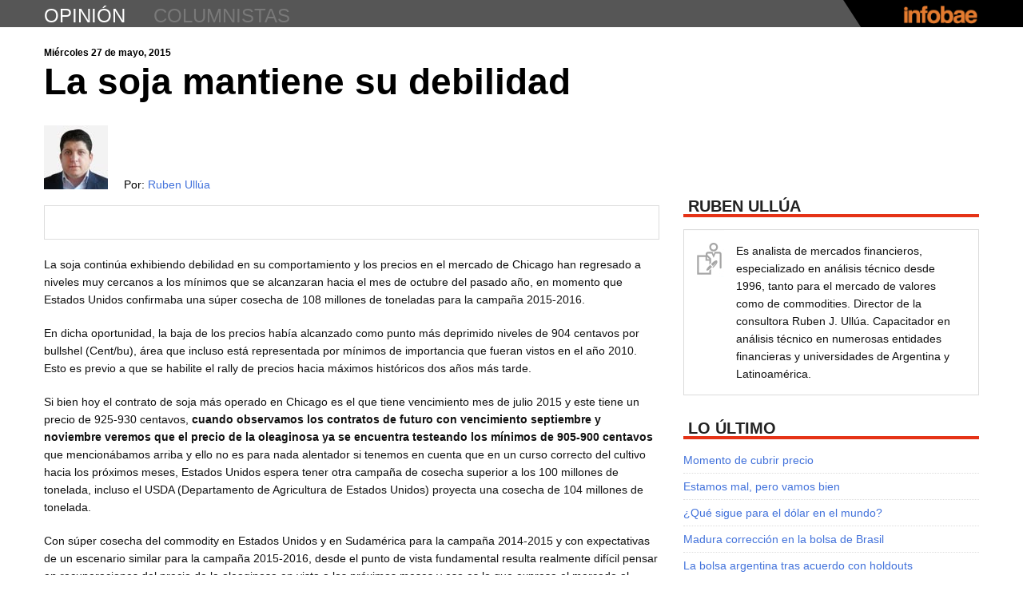

--- FILE ---
content_type: text/html
request_url: https://opinion.infobae.com/ruben-ullua/2015/05/27/la-soja-mantiene-su-debilidad/index.html
body_size: 108261
content:
<!DOCTYPE html>  <!--[if IE 6]>  <html id="ie6" lang="es-ES" xmlns:og="http://ogp.me/ns#">  <![endif]-->  <!--[if IE 7]>  <html id="ie7" lang="es-ES" xmlns:og="http://ogp.me/ns#">  <![endif]-->  <!--[if IE 8]>  <html id="ie8" lang="es-ES" xmlns:og="http://ogp.me/ns#">  <![endif]-->  <!--[if !(IE 6) | !(IE 7) | !(IE 8)  ]><!-->  <html lang="es-ES" xmlns:og="http://ogp.me/ns#">  <!--<![endif]-->      <meta http-equiv="content-type" content="text/html;charset=UTF-8" />  <head>  <meta charset="UTF-8" />  <meta name="viewport" content="width=device-width" />  <title>La soja mantiene su debilidad ~ Ruben Ullúa ~ Infobae.com</title>  <link rel="profile" href="http://gmpg.org/xfn/11" />  <link href='http://fonts.googleapis.com/css?family=PT+Serif:400,700,400italic,700italic' rel='stylesheet' type='text/css'>  <link rel="stylesheet" type="text/css" media="all" href="../../../../wp-content/themes/labsblogs/reset.css" />  <link rel="stylesheet" type="text/css" media="all" href="../../../../wp-content/themes/labsblogs/styled090.css?v=1380648609" />  <link rel="stylesheet" type="text/css" media="all" href="../../../../wp-content/themes/labsblogs/responsive.css" />  <link rel="pingback" href="../../../../xmlrpc.php" />  <link rel='shortcut icon' href='../../../../wp-content/themes/labsblogs/images/favicon.ico' type='image/x-icon'/>  <!--[if lt IE 9]>  <script src="http://opinion.infobae.com/ruben-ullua/wp-content/themes/labsblogs/js/html5.js" type="text/javascript"></script>  <![endif]-->  <script type="text/javascript">    var AMP = {startup: []};  </script>  <link rel="alternate" type="application/rss+xml" title="Ruben Ullúa &raquo; Feed" href="../../../../feed/index.html" /> <link rel="alternate" type="application/rss+xml" title="Ruben Ullúa &raquo; RSS de los comentarios" href="../../../../comments/feed/index.html" /> <link rel="alternate" type="application/rss+xml" title="Ruben Ullúa &raquo; La soja mantiene su debilidad RSS de los comentarios" href="feed/index.html" /> <script type='text/javascript' src='../../../../wp-includes/js/comment-reply.min49eb.js?ver=3.5.2'></script> <link rel="EditURI" type="application/rsd+xml" title="RSD" href="../../../../xmlrpc0db0.php?rsd" /> <link rel="wlwmanifest" type="application/wlwmanifest+xml" href="../../../../wp-includes/wlwmanifest.xml" />  <link rel='prev' title='Bolsa Argentina vuelve a máximos históricos en dólares, luego de 23 años' href='../../20/bolsa-argentina-vuelve-a-maximos-historicos-en-dolares-luego-de-23-anos/index.html' /> <link rel='next' title='¿Vuelven los toros o trampa de osos?' href='../../../06/04/vuelven-los-toros-o-trampa-de-osos/index.html' /> <meta name="generator" content="WordPress 3.5.2" /> <link rel='canonical' href='index.html' /> <link rel='shortlink' href='../../../../index9222.html?p=374' /> 	<style type="text/css">.recentcomments a{display:inline !important;padding:0 !important;margin:0 !important;}</style>  <!-- WordPress Facebook Open Graph protocol plugin (WPFBOGP v2.0.7) http://rynoweb.com/wordpress-plugins/ --> <meta property="fb:app_id" content="396679117047203"/> <meta property="og:url" content="http://opinion.infobae.com/ruben-ullua/2015/05/27/la-soja-mantiene-su-debilidad/"/> <meta property="og:title" content="La soja mantiene su debilidad"/> <meta property="og:site_name" content="Ruben Ullúa"/> <meta property="og:description" content="La soja continúa exhibiendo debilidad en su comportamiento y los precios en el mercado de Chicago han regresado a niveles muy cercanos a los mínimos que se al"/> <meta property="og:type" content="article"/> <meta property="og:image" content="http://opinion.infobae.com/wp-content/themes/labsblogs/images/infobae_logo.png"/> <meta property="og:locale" content="es_es"/> <!-- // end wpfbogp -->   <!-- Google Tag Manager -->
										<script>(function(w,d,s,l,i){w[l]=w[l]||[];w[l].push({'gtm.start':
										new Date().getTime(),event:'gtm.js'});var f=d.getElementsByTagName(s)[0],
										j=d.createElement(s),dl=l!='dataLayer'?'&l='+l:'';j.async=true;j.src=
										'https://www.googletagmanager.com/gtm.js?id='+i+dl;f.parentNode.insertBefore(j,f);
										})(window,document,'script','dataLayer','GTM-WD79CW7');</script>
										<!-- End Google Tag Manager -->  </head>    <body class="single single-post postid-374 single-format-standard single-author"> <!-- Google Tag Manager (noscript) -->
						<noscript><iframe src="https://www.googletagmanager.com/ns.html?id=GTM-WD79CW7"
						height="0" width="0" style="display:none;visibility:hidden"></iframe></noscript>
						<!-- End Google Tag Manager (noscript) -->     <!-- Begin Digital Analytix Tag -->  <script type="text/javascript">  // <![CDATA[  function udm_(a){var b="comScore=",c=document,d=c.cookie,e="",f="indexOf",g="substring",h="length",i=2048,j,k="&ns_",l="&",m,n,o,p,q=window,r=q.encodeURIComponent||escape;if(d[f](b)+1)for(o=0,n=d.split(";"),p=n[h];o<p;o++)m=n[o][f](b),m+1&&(e=l+unescape(n[o][g](m+b[h])));a+=k+"_t="+ +(new Date)+k+"c="+(c.characterSet||c.defaultCharset||"")+"&c8="+r(c.title)+e+"&c7="+r(c.URL)+"&c9="+r(c.referrer),a[h]>i&&a[f](l)>0&&(j=a[g](0,i-8).lastIndexOf(l),a=(a[g](0,j)+k+"cut="+r(a[g](j+1)))[g](0,i)),c.images?(m=new Image,q.ns_p||(ns_p=m),m.src=a):c.write("<","p","><",'img src="',a,'" height="1" width="1" alt="*"',"><","/p",">")}  udm_('http'+(document.location.href.charAt(4)=='s'?'s://sb':'://b')+'.scorecardresearch.com/b?c1=2&c2=8030908&ns_site=infobae&name=opinion.ruben_ullua.la_soja_mantiene_su_debilidad');  // ]]>  </script>  <noscript><p><img src="http://b.scorecardresearch.com/p?c1=2&amp;c2=8030908&amp;ns_site=infobae&amp;name=opinion.ruben_ullua.la_soja_mantiene_su_debilidad" height="1" width="1" alt="*"></p></noscript>  <!-- End Digital Analytix Tag -->      <div id="page">    <header id="header">      <div class="topbar">        <div class="inner">          <h1 id="mini-title" class="title"><a class="tlt-lnk" href="../../../../../index.html" title="opinión" rel="home">opinión</a></h1>          <h2 class="title"><a class="tlt-lnk" href="../../../../../directorio" title="columnistas" rel="columnistas">columnistas</a></h2>          <ul class="menu">            <li class="menu-pos"><a style="display:none" href="https://twitter.com/infobae" class="twitter-follow-button" data-show-count="true" data-lang="es">Seguir a @infobae</a></li>            <li class="menu-pos"><div class="fb-like" data-href="http://www.infobae.com" data-send="false" data-layout="button_count" data-width="160" data-show-faces="false" data-action="recommend" data-colorscheme="dark" data-font="verdana"></div></li>          </ul>          <div class="linkback">            <a href="http://www.infobae.com/" class="toplnk"><img width="96" height="23" alt="Infobae" src="../../../../wp-content/themes/labsblogs/images/infobae104x25.png"></a>          </div>        </div>        <div class="bg"></div>      </div> <!-- topbar -->      <!--div class="alerta turboalerta nivel2">        <div class="wrapper clearfix">          <div data-collapse="#turboalerta-header-content" data-event="hover" class="">            <span>&nbsp;</span>            <p>DÓLAR. Presidenta Kirchner anuncia que hay US$ 1700 por habitante en Argentina. ¿Cuántos dólares tenés?</p>          </div>          <ul class="social-alerta">            <li class="tw"><a href="#">Comparte en Twitter</a></li>            <li class="fb"><a href="#">Comparte en Facebook</a></li>          </ul>        </div>        <div id="turboalerta-header-content" class="turboalerta-content nivel2 clearfix hide" style="overflow: hidden;">          <div class="wrapper clearfix">            <a href="#"><img src="http://lorempixel.com/270/152"></a>            <p>Los ahorristas utilizan cada vez más opciones para proteger su dinero de la inflación y ante una posible pesificación. Las nuevas estrategias para adquirir divisas legalmente y a un valor inferior a la cotización del dólar paralelo.</p>            <p>"La manera más fácil y segura de pagar y recibir pagos", asegura la leyenda cuando uno busca en internet PayPal.</p>          </div>        </div>      </div-->      <div id="wdgt-caras-twitter"></div>        <div id="main">    </header>      	<div id="main" class="blogs-page clearfix">		<div id="primary" class="contenidoprincipal">  			<div id="content" role="main">    			  				  <header class="entry-header">    <time>Miércoles 27 de mayo, 2015</time>    <h1 class="entry-title">La soja mantiene su debilidad</h1>    <div class="clear"></div>  </header><!-- .entry-header -->    <article id="post-374" class="post-374 post type-post status-publish format-standard hentry category-sin-categoria tag-argentina tag-cosecha tag-eeuu tag-mercados tag-oferta tag-soja">      <div class="entry-content clearfix">      <div class="entry-avatar clearfix">        <a class="avatar" href="../../../../index.html"><img class="logoimg" width="80" height="80" src="../../../../wp-content/themes/labsblogs/images/ruben_ullua_2.jpg" alt="Ruben Ullúa" /><br></a>        <div class="autor">          <a style="display:none" href="https://twitter.com/Ullua" class="twitter-follow-button" data-show-count="false" data-lang="es">Seguir a @Ullua</a><br>                Por: <a href="../../../../index.html">Ruben Ullúa</a>        </div>      </div><!-- .entry-meta -->        <div class="social-hori">        <ul>          <li><div class="fb-like" data-href="http://opinion.infobae.com/ruben-ullua/2015/05/27/la-soja-mantiene-su-debilidad/" data-send="false" data-layout="button_count" data-width="450" data-show-faces="false" data-action="recommend" data-font="arial"></div>          </li>          <li><a class="twitter-share-button" href="https://twitter.com/share" data-url="http://opinion.infobae.com/ruben-ullua/2015/05/27/la-soja-mantiene-su-debilidad/" data-text="La soja mantiene su debilidad" data-via="infobae" data-lang="es" data-related="infobae"></a></li>          <li><div class="g-plusone" data-size="medium" data-href="index.html"></div></li>          <li><a href="https://twitter.com/infobae" class="twitter-follow-button" data-show-count="false" data-lang="es"></a></li>          <li><a class="btn-email" data-toggle="modal" data-target="#email-modal" data-keyboard="false"><span>E-mail</span></a></li>          <li><a class="btn-print"><span>Imprimir</span></a></li>        </ul>      </div><!-- social-hori -->            <p>La soja continúa exhibiendo debilidad en su comportamiento y los precios en el mercado de Chicago han regresado a niveles muy cercanos a los mínimos que se alcanzaran hacia el mes de octubre del pasado año, en momento que Estados Unidos confirmaba una súper cosecha de 108 millones de toneladas para la campaña 2015-2016.</p> <p>En dicha oportunidad, la baja de los precios había alcanzado como punto más deprimido niveles de 904 centavos por bullshel (Cent/bu), área que incluso está representada por mínimos de importancia que fueran vistos en el año 2010. Esto es previo a que se habilite el rally de precios hacia máximos históricos dos años más tarde.</p> <p>Si bien hoy el contrato de soja más operado en Chicago es el que tiene vencimiento mes de julio 2015 y este tiene un precio de 925-930 centavos, <strong>cuando observamos los contratos de futuro con vencimiento septiembre y noviembre veremos que el precio de la oleaginosa ya se encuentra testeando los mínimos de 905-900 centavos</strong> que mencionábamos arriba y ello no es para nada alentador si tenemos en cuenta que en un curso correcto del cultivo hacia los próximos meses, Estados Unidos espera tener otra campaña de cosecha superior a los 100 millones de tonelada, incluso el USDA (Departamento de Agricultura de Estados Unidos) proyecta una cosecha de 104 millones de tonelada.</p> <p>Con súper cosecha del commodity en Estados Unidos y en Sudamérica para la campaña 2014-2015 y con expectativas de un escenario similar para la campaña 2015-2016, desde el punto de vista fundamental resulta realmente difícil pensar en recuperaciones del precio de la oleaginosa en vista a los próximos meses y eso es lo que expresa el mercado al observar los contrato de vencimiento más largo. ¿Pero qué se observa desde lo técnico?</p> <p>No vamos a dejar de reconocer que la acentuación bajista del precio en las últimas semanas nos coloca en una situación bastante incómoda, sin embargo también es cierto que <strong>existen indicadores de saturación bajista que mantienen en vigencia las chances que estemos en zona de contención y a la espera de nuevas reacciones en los precios.</strong></p> <p>En efecto, como hemos mencionado ya en <a href="../../../04/08/lo-peor-del-precio-de-la-soja-ya-paso/index.html">una columna a comienzos del mes de abril</a>, desde octubre pasado a la fecha hubo muchos detonantes bajistas que podrían haber acentuado aún más la debilidad del precio de la oleaginosa, como para perforar los mínimos de 904-900 centavos, entre los cuales destacamos el avance del dólar contra las principales monedas del mundo, también la fuerte baja del precio del petróleo a nivel internacionales y la misma confirmación de súper cosecha mundial en Estados Unidos y en Sudamérica. Sin embargo, a pesar de ello la fuerza vendedora del mercado ya estaba erosionada y si bien los precios no lograron sostener la recuperación practicada entre octubre y noviembre, pasando de niveles de 904 a niveles de 1086 centavos, también es cierto que aún los precios se mantienen por encima de esas instancias de mínimos y con un alto nivel de saturación bajista en los indicadores técnicos que nos estarán indicando la cercanía de un punto de inflexión algo más importante a los visto en dicha oportunidad.</p> <p>Es verdad que con las bajas de las últimas semanas, la posición neta vendedora de los fondos especulativos se ha incrementado de manera importante, como así también en contraposición los comerciales han ampliado su exposición compradora neta. Vale apuntar que en todo este proceso bajista de las últimas semanas no se ha observado incremento del interés abierto; esto es la cantidad de contratos futuros abiertos en el mercado, que de algún modo nos indican el nivel de responsabilidades futuras de los participantes y el ingreso de flujo a dicho mercado.</p> <p>En resumen, desde lo técnico las condiciones no han cambiado mucho respecto a la última vez que escribimos sobre el tema. <strong>Es decir, los indicadores matemáticos siguen mostrando sobreventa y divergencia alcista, las fuerzas vendedoras y compradoras mucho no han variado, los precios se mantienen por encima de los mínimos de octubre y posados sobre el soporte histórico del año 2010.</strong> En este contexto, aún cuando las condiciones fundamentales no nos favorecen, creemos que la sobreoferta mundial del grano ya está en los precios y por lo tanto la sorpresa ahora podría llegar quizás del lado de la demanda, principalmente debido a un recorte del dólar al avance del último año, a una mayor estabilidad del precio del petróleo y porqué no a una mejora de los indicadores económicos en china como efecto a la política de baja de tasas. En tal caso, creemos que el precio de la soja hacia finales del presente año, en el plano local, muy posiblemente pueda estar en valores mucho más atractivos a los actuales, idealmente impulsado por una recuperación del precio en Chicago y principalmente potenciado por el sólo efecto de contra-estación.</p>   </div><!-- .entry-content -->    	<footer class="entry-meta">      <div class="tags">        <h3>Ver más:</h3> <h2><a href="../../../../tag/argentina/index.html" rel="tag">Argentina</a></h2>, <h2><a href="../../../../tag/cosecha/index.html" rel="tag">cosecha</a></h2>, <h2><a href="../../../../tag/eeuu/index.html" rel="tag">EEUU</a></h2>, <h2><a href="../../../../tag/mercados/index.html" rel="tag">Mercados</a></h2>, <h2><a href="../../../../tag/oferta/index.html" rel="tag">Oferta</a></h2>, <h2><a href="../../../../tag/soja/index.html" rel="tag">soja</a></h2>    </div>    		      <div class="social-hori">        <ul>          <li><div class="fb-like" data-href="http://opinion.infobae.com/ruben-ullua/2015/05/27/la-soja-mantiene-su-debilidad/" data-send="false" data-layout="button_count" data-width="450" data-show-faces="false" data-action="recommend" data-font="arial"></div>          </li>          <li><a class="twitter-share-button" href="https://twitter.com/share" data-url="http://opinion.infobae.com/ruben-ullua/2015/05/27/la-soja-mantiene-su-debilidad/" data-text="La soja mantiene su debilidad" data-via="infobae" data-lang="es" data-related="infobae"></a></li>          <li><div class="g-plusone" data-size="medium" data-href="index.html"></div></li>          <li><a href="https://twitter.com/infobae" class="twitter-follow-button" data-show-count="false" data-lang="es"></a></li>          <li><a class="btn-email" data-toggle="modal" data-target="#email-modal" data-keyboard="false"><span>E-mail</span></a></li>          <li><a class="btn-print"><span>Imprimir</span></a></li>        </ul>      </div><!-- social-hori -->        <div id="reactions-wrap" class="reactions" style="display:none">        <h3 class="box-title">          Recomiendan este post        </h3>        <section id="reactions"></section>        <div class="react-button">          <button id="more-reactions" rel="1" class="more-reactions">Más recomendaciones</button>        </div>      </div>            <div id="facebook-comment" class="facebook-comment">        <h3 class="box-title">          Comentarios        </h3>        <div class="fb-comments" data-href="opinion.infobae.com/ruben-ullua/2015/05/27/la-soja-mantiene-su-debilidad/" data-num-posts="10" data-width="770"></div>      </div>        	</footer><!-- .entry-meta -->  </article><!-- #post-374 -->    		<div id="secondary" class="sidebar" role="complementary">                  <aside class="widget widget_bio" id="bio-3">                      <h3 class="box-title">              Ruben Ullúa          </h3>            <div class="meta-bio clearfix">              <p class="bio">Es analista de mercados financieros, especializado en análisis técnico desde 1996, tanto para el mercado de valores como de commodities. Director de la consultora Ruben J. Ullúa. Capacitador en análisis técnico en numerosas entidades financieras y universidades de Argentina y Latinoamérica.</p>            </div>          </aside>                		<aside id="recent-posts-2" class="widget widget_recent_entries">		<h1 class="widget-title">Lo Último</h1>		<ul> 					<li> 				<a href="../../../../2016/05/31/momento-de-cubrir-precio/index.html" title="Momento de cubrir precio">Momento de cubrir precio</a> 						</li> 					<li> 				<a href="../../../../2016/05/26/estamos-mal-pero-vamos-bien/index.html" title="Estamos mal, pero vamos bien">Estamos mal, pero vamos bien</a> 						</li> 					<li> 				<a href="../../../../2016/05/11/que-sigue-para-el-dolar-en-el-mundo/index.html" title="¿Qué sigue para el dólar en el mundo?">¿Qué sigue para el dólar en el mundo?</a> 						</li> 					<li> 				<a href="../../../../2016/05/04/madura-correccion-en-la-bolsa-de-brasil/index.html" title="Madura corrección en la bolsa de Brasil">Madura corrección en la bolsa de Brasil</a> 						</li> 					<li> 				<a href="../../../../2016/04/27/la-bolsa-argentina-tras-acuerdo-con-holdouts/index.html" title="La bolsa argentina tras acuerdo con holdouts">La bolsa argentina tras acuerdo con holdouts</a> 						</li> 				</ul> 		</aside>        <aside class="widget" id="facebook-like-box">          <h3 class="box-title">            Facebook          </h3>          <div class="fb-like-box" data-href="http://www.facebook.com/infobae" data-width="370" data-show-faces="true" data-border-color="#e1e1e1" data-stream="true" data-header="false"></div>        </aside>          <aside class="widget" id="facebook-like-5">          <h1 class="widget-title">Tus Amigos en Infobae</h1>          <div class="fb-activity" data-site="www.infobae.com" data-width="370" data-height="500" data-header="true" data-border-color="#e1e1e1" data-font="arial" data-recommendations="true" data-max_age="30"></div>        </aside>          <aside class="widget">          <div id="epl-banner"></div>        </aside>          <!--aside class="widget">          <h3 class="box-title">            Recomendadas en Twitter          </h3>          <div id="twshare" class="twshare"></div>        </aside-->          <!--aside class="widget" id="rss-4">          <h1 class="widget-title">RSS</h1>          <a href="/?feed=rss2"><img src="http://opinion.infobae.com/ruben-ullua/wp-content/themes/labsblogs/images/rss.png" alt="RSS" /></a>          <a href="/?feed=rss2">Leer las notas con un lector RSS</a>        </aside-->        </div><!-- #secondary .widget-area -->    <script type="text/javascript">    AMP.startup.push('setup_notas');  </script>    			  			</div><!-- #content -->  		</div><!-- #primary -->        <footer class="masopiniones">        <h3 class="box-title">          Más opiniones        </h3>                <div class="front-page clearfix">                          <article id="post-4457" class="opinion-box">                  <span class="author vcard byline"><a class="url fn n" href="../../../../../juan-gasalla" rel="author">Juan Gasalla</a></span>                  <a class="avatar" href="../../../../../juan-gasalla" rel="author me" title="Juan Gasalla"><img width="133" height="112" class="logoimg" src="../../../../wp-content/themes/labsblogs/images/juan_gasalla.png" alt="Juan Gasalla" /></a>                  <time class="entry-date" datetime="Sun, 12 Jun 2016 09:11:49 +0000" pubdate>Hace 232 días</time>                  <h1 class="entry-title"><a href="../../../../../juan-gasalla/2016/06/12/el-agro-genera-la-mitad-de-las-exportaciones/index.html">El agro genera la mitad de las exportaciones</a></h1>                  <ul class="opinion-redes">                    <li><a href="https://twitter.com/intent/tweet?url=http%3A%2F%2Fopinion.infobae.com%2Fjuan-gasalla%2F2016%2F06%2F12%2Fel-agro-genera-la-mitad-de-las-exportaciones%2F&amp;related=infobae,infobaeAmerica&amp;text=El+agro+genera+la+mitad+de+las+exportaciones+en+Juan+Gasalla+http%3A%2F%2Fopinion.infobae.com%2Fjuan-gasalla%2F2016%2F06%2F12%2Fel-agro-genera-la-mitad-de-las-exportaciones%2F+por+@+~&amp;via=Infobae" target="_blank">Twitter</a></li>                    <li>                      <!-- a href="https://www.facebook.com/dialog/feed?app_id=404023909670002&link=http://opinion.infobae.com/juan-gasalla/2016/06/12/el-agro-genera-la-mitad-de-las-exportaciones/&picture=http://opinion.infobae.com/ruben-ullua/wp-content/themes/labsblogs/images/juan_gasalla_fb.jpg&name=El+agro+genera+la+mitad+de+las+exportaciones&caption=http://opinion.infobae.com/juan-gasalla/2016/06/12/el-agro-genera-la-mitad-de-las-exportaciones/&description=Juan+Gasalla&redirect_uri=https://infobae.com/" target="_blank">Facebook</a -->                      <a href="https://www.facebook.com/dialog/feed?app_id=623027351102857&amp;link=http://opinion.infobae.com/juan-gasalla/2016/06/12/el-agro-genera-la-mitad-de-las-exportaciones/&amp;picture=http://opinion.infobae.com/ruben-ullua/wp-content/themes/labsblogs/images/juan_gasalla_fb.jpg&amp;name=El+agro+genera+la+mitad+de+las+exportaciones&amp;caption=http://opinion.infobae.com/juan-gasalla/2016/06/12/el-agro-genera-la-mitad-de-las-exportaciones/&amp;description=Juan+Gasalla&amp;redirect_uri=https://infobae.com/" target="_blank">Facebook</a>                    </li>                  </ul>                </article>                                <article id="post-4434" class="opinion-box">                  <span class="author vcard byline"><a class="url fn n" href="../../../../../juan-gasalla" rel="author">Juan Gasalla</a></span>                  <a class="avatar" href="../../../../../juan-gasalla" rel="author me" title="Juan Gasalla"><img width="133" height="112" class="logoimg" src="../../../../wp-content/themes/labsblogs/images/juan_gasalla.png" alt="Juan Gasalla" /></a>                  <time class="entry-date" datetime="Sun, 05 Jun 2016 09:38:51 +0000" pubdate>Hace 239 días</time>                  <h1 class="entry-title"><a href="../../../../../juan-gasalla/2016/06/05/6-meses-de-macri-shock-externo-gradualismo-interno/index.html">6 meses de Macri: shock externo, gradualismo interno</a></h1>                  <ul class="opinion-redes">                    <li><a href="https://twitter.com/intent/tweet?url=http%3A%2F%2Fopinion.infobae.com%2Fjuan-gasalla%2F2016%2F06%2F05%2F6-meses-de-macri-shock-externo-gradualismo-interno%2F&amp;related=infobae,infobaeAmerica&amp;text=6+meses+de+Macri:+shock+externo,+gradualismo+interno+en+Juan+Gasalla+http%3A%2F%2Fopinion.infobae.com%2Fjuan-gasalla%2F2016%2F06%2F05%2F6-meses-de-macri-shock-externo-gradualismo-interno%2F+por+@+~&amp;via=Infobae" target="_blank">Twitter</a></li>                    <li>                      <!-- a href="https://www.facebook.com/dialog/feed?app_id=404023909670002&link=http://opinion.infobae.com/juan-gasalla/2016/06/05/6-meses-de-macri-shock-externo-gradualismo-interno/&picture=http://opinion.infobae.com/ruben-ullua/wp-content/themes/labsblogs/images/juan_gasalla_fb.jpg&name=6+meses+de+Macri:+shock+externo,+gradualismo+interno&caption=http://opinion.infobae.com/juan-gasalla/2016/06/05/6-meses-de-macri-shock-externo-gradualismo-interno/&description=Juan+Gasalla&redirect_uri=https://infobae.com/" target="_blank">Facebook</a -->                      <a href="https://www.facebook.com/dialog/feed?app_id=623027351102857&amp;link=http://opinion.infobae.com/juan-gasalla/2016/06/05/6-meses-de-macri-shock-externo-gradualismo-interno/&amp;picture=http://opinion.infobae.com/ruben-ullua/wp-content/themes/labsblogs/images/juan_gasalla_fb.jpg&amp;name=6+meses+de+Macri:+shock+externo,+gradualismo+interno&amp;caption=http://opinion.infobae.com/juan-gasalla/2016/06/05/6-meses-de-macri-shock-externo-gradualismo-interno/&amp;description=Juan+Gasalla&amp;redirect_uri=https://infobae.com/" target="_blank">Facebook</a>                    </li>                  </ul>                </article>                                <article id="post-61" class="opinion-box">                  <span class="author vcard byline"><a class="url fn n" href="../../../../../mariana-conte-grand" rel="author">Mariana Conte Grand</a></span>                  <a class="avatar" href="../../../../../mariana-conte-grand" rel="author me" title="Mariana Conte Grand"><img width="133" height="112" class="logoimg" src="../../../../wp-content/themes/labsblogs/images/mariana_conte_grand.png" alt="Mariana Conte Grand" /></a>                  <time class="entry-date" datetime="Sat, 04 Jun 2016 04:22:50 +0000" pubdate>Hace 240 días</time>                  <h1 class="entry-title"><a href="../../../../../mariana-conte-grand/2016/06/04/es-posible-desacoplar-crecimiento-economico-de-impacto-ambiental/index.html">¿Es posible desacoplar crecimiento económico de impacto ambiental?</a></h1>                  <ul class="opinion-redes">                    <li><a href="https://twitter.com/intent/tweet?url=http%3A%2F%2Fopinion.infobae.com%2Fmariana-conte-grand%2F2016%2F06%2F04%2Fes-posible-desacoplar-crecimiento-economico-de-impacto-ambiental%2F&amp;related=infobae,infobaeAmerica&amp;text=%c2%bfEs+posible+desacoplar+crecimiento+econ%c3%b3mico+de+impacto+ambiental?+en+Mariana+Conte+Grand+http%3A%2F%2Fopinion.infobae.com%2Fmariana-conte-grand%2F2016%2F06%2F04%2Fes-posible-desacoplar-crecimiento-economico-de-impacto-ambiental%2F+por+@+~&amp;via=Infobae" target="_blank">Twitter</a></li>                    <li>                      <!-- a href="https://www.facebook.com/dialog/feed?app_id=404023909670002&link=http://opinion.infobae.com/mariana-conte-grand/2016/06/04/es-posible-desacoplar-crecimiento-economico-de-impacto-ambiental/&picture=http://opinion.infobae.com/ruben-ullua/wp-content/themes/labsblogs/images/mariana_conte_grand_fb.jpg&name=¿Es+posible+desacoplar+crecimiento+económico+de+impacto+ambiental?&caption=http://opinion.infobae.com/mariana-conte-grand/2016/06/04/es-posible-desacoplar-crecimiento-economico-de-impacto-ambiental/&description=Mariana+Conte+Grand&redirect_uri=https://infobae.com/" target="_blank">Facebook</a -->                      <a href="https://www.facebook.com/dialog/feed?app_id=623027351102857&amp;link=http://opinion.infobae.com/mariana-conte-grand/2016/06/04/es-posible-desacoplar-crecimiento-economico-de-impacto-ambiental/&amp;picture=http://opinion.infobae.com/ruben-ullua/wp-content/themes/labsblogs/images/mariana_conte_grand_fb.jpg&amp;name=%c2%bfEs+posible+desacoplar+crecimiento+econ%c3%b3mico+de+impacto+ambiental?&amp;caption=http://opinion.infobae.com/mariana-conte-grand/2016/06/04/es-posible-desacoplar-crecimiento-economico-de-impacto-ambiental/&amp;description=Mariana+Conte+Grand&amp;redirect_uri=https://infobae.com/" target="_blank">Facebook</a>                    </li>                  </ul>                </article>                                <article id="post-90" class="opinion-box">                  <span class="author vcard byline"><a class="url fn n" href="../../../../../maximiliano-ferraro" rel="author">Maximiliano Ferraro</a></span>                  <a class="avatar" href="../../../../../maximiliano-ferraro" rel="author me" title="Maximiliano Ferraro"><img width="133" height="112" class="logoimg" src="../../../../wp-content/themes/labsblogs/images/maxi_ferraro.png" alt="Maximiliano Ferraro" /></a>                  <time class="entry-date" datetime="Sat, 04 Jun 2016 04:09:53 +0000" pubdate>Hace 240 días</time>                  <h1 class="entry-title"><a href="../../../../../maximiliano-ferraro/2016/06/04/proteger-los-espacios-culturales-autogestionados-de-la-ciudad/index.html">Proteger los espacios culturales autogestionados de la Ciudad</a></h1>                  <ul class="opinion-redes">                    <li><a href="https://twitter.com/intent/tweet?url=http%3A%2F%2Fopinion.infobae.com%2Fmaximiliano-ferraro%2F2016%2F06%2F04%2Fproteger-los-espacios-culturales-autogestionados-de-la-ciudad%2F&amp;related=infobae,infobaeAmerica&amp;text=Proteger+los+espacios+culturales+autogestionados+de+la+Ciudad+en+Maximiliano+Ferraro+http%3A%2F%2Fopinion.infobae.com%2Fmaximiliano-ferraro%2F2016%2F06%2F04%2Fproteger-los-espacios-culturales-autogestionados-de-la-ciudad%2F+por+@+~&amp;via=Infobae" target="_blank">Twitter</a></li>                    <li>                      <!-- a href="https://www.facebook.com/dialog/feed?app_id=404023909670002&link=http://opinion.infobae.com/maximiliano-ferraro/2016/06/04/proteger-los-espacios-culturales-autogestionados-de-la-ciudad/&picture=http://opinion.infobae.com/ruben-ullua/wp-content/themes/labsblogs/images/maxi_ferraro_fb.jpg&name=Proteger+los+espacios+culturales+autogestionados+de+la+Ciudad&caption=http://opinion.infobae.com/maximiliano-ferraro/2016/06/04/proteger-los-espacios-culturales-autogestionados-de-la-ciudad/&description=Maximiliano+Ferraro&redirect_uri=https://infobae.com/" target="_blank">Facebook</a -->                      <a href="https://www.facebook.com/dialog/feed?app_id=623027351102857&amp;link=http://opinion.infobae.com/maximiliano-ferraro/2016/06/04/proteger-los-espacios-culturales-autogestionados-de-la-ciudad/&amp;picture=http://opinion.infobae.com/ruben-ullua/wp-content/themes/labsblogs/images/maxi_ferraro_fb.jpg&amp;name=Proteger+los+espacios+culturales+autogestionados+de+la+Ciudad&amp;caption=http://opinion.infobae.com/maximiliano-ferraro/2016/06/04/proteger-los-espacios-culturales-autogestionados-de-la-ciudad/&amp;description=Maximiliano+Ferraro&amp;redirect_uri=https://infobae.com/" target="_blank">Facebook</a>                    </li>                  </ul>                </article>                                <article id="post-103" class="opinion-box">                  <span class="author vcard byline"><a class="url fn n" href="../../../../../julio-cobos" rel="author">Julio Cobos</a></span>                  <a class="avatar" href="../../../../../julio-cobos" rel="author me" title="Julio Cobos"><img width="133" height="112" class="logoimg" src="../../../../wp-content/themes/labsblogs/images/julio_cobos.png" alt="Julio Cobos" /></a>                  <time class="entry-date" datetime="Sat, 04 Jun 2016 03:32:55 +0000" pubdate>Hace 240 días</time>                  <h1 class="entry-title"><a href="../../../../../julio-cobos/2016/06/04/una-reivindicacion-historica/index.html">Una reivindicación histórica</a></h1>                  <ul class="opinion-redes">                    <li><a href="https://twitter.com/intent/tweet?url=http%3A%2F%2Fopinion.infobae.com%2Fjulio-cobos%2F2016%2F06%2F04%2Funa-reivindicacion-historica%2F&amp;related=infobae,infobaeAmerica&amp;text=Una+reivindicaci%c3%b3n+hist%c3%b3rica+en+Julio+Cobos+http%3A%2F%2Fopinion.infobae.com%2Fjulio-cobos%2F2016%2F06%2F04%2Funa-reivindicacion-historica%2F+por+@+~&amp;via=Infobae" target="_blank">Twitter</a></li>                    <li>                      <!-- a href="https://www.facebook.com/dialog/feed?app_id=404023909670002&link=http://opinion.infobae.com/julio-cobos/2016/06/04/una-reivindicacion-historica/&picture=http://opinion.infobae.com/ruben-ullua/wp-content/themes/labsblogs/images/julio_cobos_fb.jpg&name=Una+reivindicación+histórica&caption=http://opinion.infobae.com/julio-cobos/2016/06/04/una-reivindicacion-historica/&description=Julio+Cobos&redirect_uri=https://infobae.com/" target="_blank">Facebook</a -->                      <a href="https://www.facebook.com/dialog/feed?app_id=623027351102857&amp;link=http://opinion.infobae.com/julio-cobos/2016/06/04/una-reivindicacion-historica/&amp;picture=http://opinion.infobae.com/ruben-ullua/wp-content/themes/labsblogs/images/julio_cobos_fb.jpg&amp;name=Una+reivindicaci%c3%b3n+hist%c3%b3rica&amp;caption=http://opinion.infobae.com/julio-cobos/2016/06/04/una-reivindicacion-historica/&amp;description=Julio+Cobos&amp;redirect_uri=https://infobae.com/" target="_blank">Facebook</a>                    </li>                  </ul>                </article>                                <article id="post-1472" class="opinion-box">                  <span class="author vcard byline"><a class="url fn n" href="../../../../../alberto-benegas-lynch" rel="author">Alberto Benegas Lynch (h)</a></span>                  <a class="avatar" href="../../../../../alberto-benegas-lynch" rel="author me" title="Alberto Benegas Lynch (h)"><img width="133" height="112" class="logoimg" src="../../../../wp-content/themes/labsblogs/images/alberto_benegas_lynch.png" alt="Alberto Benegas Lynch (h)" /></a>                  <time class="entry-date" datetime="Sat, 04 Jun 2016 03:28:57 +0000" pubdate>Hace 240 días</time>                  <h1 class="entry-title"><a href="../../../../../alberto-benegas-lynch/2016/06/04/contra-la-ideologia/index.html">Contra la ideología</a></h1>                  <ul class="opinion-redes">                    <li><a href="https://twitter.com/intent/tweet?url=http%3A%2F%2Fopinion.infobae.com%2Falberto-benegas-lynch%2F2016%2F06%2F04%2Fcontra-la-ideologia%2F&amp;related=infobae,infobaeAmerica&amp;text=Contra+la+ideolog%c3%ada+en+Alberto+Benegas+Lynch+(h)+http%3A%2F%2Fopinion.infobae.com%2Falberto-benegas-lynch%2F2016%2F06%2F04%2Fcontra-la-ideologia%2F+por+@+~&amp;via=Infobae" target="_blank">Twitter</a></li>                    <li>                      <!-- a href="https://www.facebook.com/dialog/feed?app_id=404023909670002&link=http://opinion.infobae.com/alberto-benegas-lynch/2016/06/04/contra-la-ideologia/&picture=http://opinion.infobae.com/ruben-ullua/wp-content/themes/labsblogs/images/alberto_benegas_lynch_fb.jpg&name=Contra+la+ideología&caption=http://opinion.infobae.com/alberto-benegas-lynch/2016/06/04/contra-la-ideologia/&description=Alberto+Benegas+Lynch+(h)&redirect_uri=https://infobae.com/" target="_blank">Facebook</a -->                      <a href="https://www.facebook.com/dialog/feed?app_id=623027351102857&amp;link=http://opinion.infobae.com/alberto-benegas-lynch/2016/06/04/contra-la-ideologia/&amp;picture=http://opinion.infobae.com/ruben-ullua/wp-content/themes/labsblogs/images/alberto_benegas_lynch_fb.jpg&amp;name=Contra+la+ideolog%c3%ada&amp;caption=http://opinion.infobae.com/alberto-benegas-lynch/2016/06/04/contra-la-ideologia/&amp;description=Alberto+Benegas+Lynch+(h)&amp;redirect_uri=https://infobae.com/" target="_blank">Facebook</a>                    </li>                  </ul>                </article>                                <article id="post-123" class="opinion-box">                  <span class="author vcard byline"><a class="url fn n" href="../../../../../domingo-cavallo" rel="author">Domingo Cavallo</a></span>                  <a class="avatar" href="../../../../../domingo-cavallo" rel="author me" title="Domingo Cavallo"><img width="133" height="112" class="logoimg" src="../../../../wp-content/themes/labsblogs/images/domingo_cavallo.png" alt="Domingo Cavallo" /></a>                  <time class="entry-date" datetime="Sat, 04 Jun 2016 03:24:11 +0000" pubdate>Hace 240 días</time>                  <h1 class="entry-title"><a href="../../../../../domingo-cavallo/2016/06/04/a-que-paridad-puede-llegar-a-estabilizarse-el-tipo-de-cambio-3/index.html">¿A qué paridad puede llegar a estabilizarse el tipo de cambio?</a></h1>                  <ul class="opinion-redes">                    <li><a href="https://twitter.com/intent/tweet?url=http%3A%2F%2Fopinion.infobae.com%2Fdomingo-cavallo%2F2016%2F06%2F04%2Fa-que-paridad-puede-llegar-a-estabilizarse-el-tipo-de-cambio-3%2F&amp;related=infobae,infobaeAmerica&amp;text=%c2%bfA+qu%c3%a9+paridad+puede+llegar+a+estabilizarse+el+tipo+de+cambio?+en+Domingo+Cavallo+http%3A%2F%2Fopinion.infobae.com%2Fdomingo-cavallo%2F2016%2F06%2F04%2Fa-que-paridad-puede-llegar-a-estabilizarse-el-tipo-de-cambio-3%2F+por+@+~&amp;via=Infobae" target="_blank">Twitter</a></li>                    <li>                      <!-- a href="https://www.facebook.com/dialog/feed?app_id=404023909670002&link=http://opinion.infobae.com/domingo-cavallo/2016/06/04/a-que-paridad-puede-llegar-a-estabilizarse-el-tipo-de-cambio-3/&picture=http://opinion.infobae.com/ruben-ullua/wp-content/themes/labsblogs/images/domingo_cavallo_fb.jpg&name=¿A+qué+paridad+puede+llegar+a+estabilizarse+el+tipo+de+cambio?&caption=http://opinion.infobae.com/domingo-cavallo/2016/06/04/a-que-paridad-puede-llegar-a-estabilizarse-el-tipo-de-cambio-3/&description=Domingo+Cavallo&redirect_uri=https://infobae.com/" target="_blank">Facebook</a -->                      <a href="https://www.facebook.com/dialog/feed?app_id=623027351102857&amp;link=http://opinion.infobae.com/domingo-cavallo/2016/06/04/a-que-paridad-puede-llegar-a-estabilizarse-el-tipo-de-cambio-3/&amp;picture=http://opinion.infobae.com/ruben-ullua/wp-content/themes/labsblogs/images/domingo_cavallo_fb.jpg&amp;name=%c2%bfA+qu%c3%a9+paridad+puede+llegar+a+estabilizarse+el+tipo+de+cambio?&amp;caption=http://opinion.infobae.com/domingo-cavallo/2016/06/04/a-que-paridad-puede-llegar-a-estabilizarse-el-tipo-de-cambio-3/&amp;description=Domingo+Cavallo&amp;redirect_uri=https://infobae.com/" target="_blank">Facebook</a>                    </li>                  </ul>                </article>                                <article id="post-383" class="opinion-box">                  <span class="author vcard byline"><a class="url fn n" href="../../../../../ismael-cala" rel="author">Ismael Cala</a></span>                  <a class="avatar" href="../../../../../ismael-cala" rel="author me" title="Ismael Cala"><img width="133" height="112" class="logoimg" src="../../../../wp-content/themes/labsblogs/images/ismael_cala.png" alt="Ismael Cala" /></a>                  <time class="entry-date" datetime="Sat, 04 Jun 2016 03:22:28 +0000" pubdate>Hace 240 días</time>                  <h1 class="entry-title"><a href="../../../../../ismael-cala/2016/06/04/la-magia-de-escribir/index.html">La magia de escribir</a></h1>                  <ul class="opinion-redes">                    <li><a href="https://twitter.com/intent/tweet?url=http%3A%2F%2Fopinion.infobae.com%2Fismael-cala%2F2016%2F06%2F04%2Fla-magia-de-escribir%2F&amp;related=infobae,infobaeAmerica&amp;text=La+magia+de+escribir+en+Ismael+Cala+http%3A%2F%2Fopinion.infobae.com%2Fismael-cala%2F2016%2F06%2F04%2Fla-magia-de-escribir%2F+por+@+~&amp;via=Infobae" target="_blank">Twitter</a></li>                    <li>                      <!-- a href="https://www.facebook.com/dialog/feed?app_id=404023909670002&link=http://opinion.infobae.com/ismael-cala/2016/06/04/la-magia-de-escribir/&picture=http://opinion.infobae.com/ruben-ullua/wp-content/themes/labsblogs/images/ismael_cala_fb.jpg&name=La+magia+de+escribir&caption=http://opinion.infobae.com/ismael-cala/2016/06/04/la-magia-de-escribir/&description=Ismael+Cala&redirect_uri=https://infobae.com/" target="_blank">Facebook</a -->                      <a href="https://www.facebook.com/dialog/feed?app_id=623027351102857&amp;link=http://opinion.infobae.com/ismael-cala/2016/06/04/la-magia-de-escribir/&amp;picture=http://opinion.infobae.com/ruben-ullua/wp-content/themes/labsblogs/images/ismael_cala_fb.jpg&amp;name=La+magia+de+escribir&amp;caption=http://opinion.infobae.com/ismael-cala/2016/06/04/la-magia-de-escribir/&amp;description=Ismael+Cala&amp;redirect_uri=https://infobae.com/" target="_blank">Facebook</a>                    </li>                  </ul>                </article>                                <article id="post-510" class="opinion-box">                  <span class="author vcard byline"><a class="url fn n" href="../../../../../dardo-gasparre" rel="author">Dardo Gasparre</a></span>                  <a class="avatar" href="../../../../../dardo-gasparre" rel="author me" title="Dardo Gasparre"><img width="133" height="112" class="logoimg" src="../../../../wp-content/themes/labsblogs/images/dardo_gasparre.png" alt="Dardo Gasparre" /></a>                  <time class="entry-date" datetime="Thu, 02 Jun 2016 03:00:50 +0000" pubdate>Hace 242 días</time>                  <h1 class="entry-title"><a href="../../../../../dardo-gasparre/2016/06/02/van-menos-de-seis-meses/index.html">Van menos de seis meses</a></h1>                  <ul class="opinion-redes">                    <li><a href="https://twitter.com/intent/tweet?url=http%3A%2F%2Fopinion.infobae.com%2Fdardo-gasparre%2F2016%2F06%2F02%2Fvan-menos-de-seis-meses%2F&amp;related=infobae,infobaeAmerica&amp;text=Van+menos+de+seis+meses+en+Dardo+Gasparre+http%3A%2F%2Fopinion.infobae.com%2Fdardo-gasparre%2F2016%2F06%2F02%2Fvan-menos-de-seis-meses%2F+por+@+~&amp;via=Infobae" target="_blank">Twitter</a></li>                    <li>                      <!-- a href="https://www.facebook.com/dialog/feed?app_id=404023909670002&link=http://opinion.infobae.com/dardo-gasparre/2016/06/02/van-menos-de-seis-meses/&picture=http://opinion.infobae.com/ruben-ullua/wp-content/themes/labsblogs/images/dardo_gasparre_fb.jpg&name=Van+menos+de+seis+meses&caption=http://opinion.infobae.com/dardo-gasparre/2016/06/02/van-menos-de-seis-meses/&description=Dardo+Gasparre&redirect_uri=https://infobae.com/" target="_blank">Facebook</a -->                      <a href="https://www.facebook.com/dialog/feed?app_id=623027351102857&amp;link=http://opinion.infobae.com/dardo-gasparre/2016/06/02/van-menos-de-seis-meses/&amp;picture=http://opinion.infobae.com/ruben-ullua/wp-content/themes/labsblogs/images/dardo_gasparre_fb.jpg&amp;name=Van+menos+de+seis+meses&amp;caption=http://opinion.infobae.com/dardo-gasparre/2016/06/02/van-menos-de-seis-meses/&amp;description=Dardo+Gasparre&amp;redirect_uri=https://infobae.com/" target="_blank">Facebook</a>                    </li>                  </ul>                </article>                                <article id="post-15" class="opinion-box">                  <span class="author vcard byline"><a class="url fn n" href="../../../../../jeronimo-rodriguez-use" rel="author">Jerónimo Rodríguez Usé</a></span>                  <a class="avatar" href="../../../../../jeronimo-rodriguez-use" rel="author me" title="Jerónimo Rodríguez Usé"><img width="133" height="112" class="logoimg" src="../../../../wp-content/themes/labsblogs/images/jeronimo_rodriguez_use.png" alt="Jerónimo Rodríguez Usé" /></a>                  <time class="entry-date" datetime="Thu, 02 Jun 2016 03:00:49 +0000" pubdate>Hace 242 días</time>                  <h1 class="entry-title"><a href="../../../../../jeronimo-rodriguez-use/2016/06/02/esta-quebrada-la-provincia-de-buenos-aires/index.html">¿Está quebrada la provincia de Buenos Aires?</a></h1>                  <ul class="opinion-redes">                    <li><a href="https://twitter.com/intent/tweet?url=http%3A%2F%2Fopinion.infobae.com%2Fjeronimo-rodriguez-use%2F2016%2F06%2F02%2Festa-quebrada-la-provincia-de-buenos-aires%2F&amp;related=infobae,infobaeAmerica&amp;text=%c2%bfEst%c3%a1+quebrada+la+provincia+de+Buenos+Aires?+en+Jer%c3%b3nimo+Rodr%c3%adguez+Us%c3%a9+http%3A%2F%2Fopinion.infobae.com%2Fjeronimo-rodriguez-use%2F2016%2F06%2F02%2Festa-quebrada-la-provincia-de-buenos-aires%2F+por+@+~&amp;via=Infobae" target="_blank">Twitter</a></li>                    <li>                      <!-- a href="https://www.facebook.com/dialog/feed?app_id=404023909670002&link=http://opinion.infobae.com/jeronimo-rodriguez-use/2016/06/02/esta-quebrada-la-provincia-de-buenos-aires/&picture=http://opinion.infobae.com/ruben-ullua/wp-content/themes/labsblogs/images/jeronimo_rodriguez_use_fb.jpg&name=¿Está+quebrada+la+provincia+de+Buenos+Aires?&caption=http://opinion.infobae.com/jeronimo-rodriguez-use/2016/06/02/esta-quebrada-la-provincia-de-buenos-aires/&description=Jerónimo+Rodríguez+Usé&redirect_uri=https://infobae.com/" target="_blank">Facebook</a -->                      <a href="https://www.facebook.com/dialog/feed?app_id=623027351102857&amp;link=http://opinion.infobae.com/jeronimo-rodriguez-use/2016/06/02/esta-quebrada-la-provincia-de-buenos-aires/&amp;picture=http://opinion.infobae.com/ruben-ullua/wp-content/themes/labsblogs/images/jeronimo_rodriguez_use_fb.jpg&amp;name=%c2%bfEst%c3%a1+quebrada+la+provincia+de+Buenos+Aires?&amp;caption=http://opinion.infobae.com/jeronimo-rodriguez-use/2016/06/02/esta-quebrada-la-provincia-de-buenos-aires/&amp;description=Jer%c3%b3nimo+Rodr%c3%adguez+Us%c3%a9&amp;redirect_uri=https://infobae.com/" target="_blank">Facebook</a>                    </li>                  </ul>                </article>                                <article id="post-43" class="opinion-box">                  <span class="author vcard byline"><a class="url fn n" href="../../../../../patricio-giusto" rel="author">Patricio Giusto</a></span>                  <a class="avatar" href="../../../../../patricio-giusto" rel="author me" title="Patricio Giusto"><img width="133" height="112" class="logoimg" src="../../../../wp-content/themes/labsblogs/images/patricio_giusto.png" alt="Patricio Giusto" /></a>                  <time class="entry-date" datetime="Thu, 02 Jun 2016 03:00:48 +0000" pubdate>Hace 242 días</time>                  <h1 class="entry-title"><a href="../../../../../patricio-giusto/2016/06/02/paralisis-regional-ante-la-debacle-de-venezuela/index.html">Parálisis regional ante la debacle de Venezuela</a></h1>                  <ul class="opinion-redes">                    <li><a href="https://twitter.com/intent/tweet?url=http%3A%2F%2Fopinion.infobae.com%2Fpatricio-giusto%2F2016%2F06%2F02%2Fparalisis-regional-ante-la-debacle-de-venezuela%2F&amp;related=infobae,infobaeAmerica&amp;text=Par%c3%a1lisis+regional+ante+la+debacle+de+Venezuela+en+Patricio+Giusto+http%3A%2F%2Fopinion.infobae.com%2Fpatricio-giusto%2F2016%2F06%2F02%2Fparalisis-regional-ante-la-debacle-de-venezuela%2F+por+@+~&amp;via=Infobae" target="_blank">Twitter</a></li>                    <li>                      <!-- a href="https://www.facebook.com/dialog/feed?app_id=404023909670002&link=http://opinion.infobae.com/patricio-giusto/2016/06/02/paralisis-regional-ante-la-debacle-de-venezuela/&picture=http://opinion.infobae.com/ruben-ullua/wp-content/themes/labsblogs/images/patricio_giusto_fb.jpg&name=Parálisis+regional+ante+la+debacle+de+Venezuela&caption=http://opinion.infobae.com/patricio-giusto/2016/06/02/paralisis-regional-ante-la-debacle-de-venezuela/&description=Patricio+Giusto&redirect_uri=https://infobae.com/" target="_blank">Facebook</a -->                      <a href="https://www.facebook.com/dialog/feed?app_id=623027351102857&amp;link=http://opinion.infobae.com/patricio-giusto/2016/06/02/paralisis-regional-ante-la-debacle-de-venezuela/&amp;picture=http://opinion.infobae.com/ruben-ullua/wp-content/themes/labsblogs/images/patricio_giusto_fb.jpg&amp;name=Par%c3%a1lisis+regional+ante+la+debacle+de+Venezuela&amp;caption=http://opinion.infobae.com/patricio-giusto/2016/06/02/paralisis-regional-ante-la-debacle-de-venezuela/&amp;description=Patricio+Giusto&amp;redirect_uri=https://infobae.com/" target="_blank">Facebook</a>                    </li>                  </ul>                </article>                                <article id="post-1474" class="opinion-box">                  <span class="author vcard byline"><a class="url fn n" href="../../../../../dario-epstein" rel="author">Darío Epstein</a></span>                  <a class="avatar" href="../../../../../dario-epstein" rel="author me" title="Darío Epstein"><img width="133" height="112" class="logoimg" src="../../../../wp-content/themes/labsblogs/images/dario_epstein.png" alt="Darío Epstein" /></a>                  <time class="entry-date" datetime="Thu, 02 Jun 2016 03:00:39 +0000" pubdate>Hace 242 días</time>                  <h1 class="entry-title"><a href="../../../../../dario-epstein/2016/06/02/y-un-dia-sobro-el-petroleo/index.html">Y un día sobró el petróleo</a></h1>                  <ul class="opinion-redes">                    <li><a href="https://twitter.com/intent/tweet?url=http%3A%2F%2Fopinion.infobae.com%2Fdario-epstein%2F2016%2F06%2F02%2Fy-un-dia-sobro-el-petroleo%2F&amp;related=infobae,infobaeAmerica&amp;text=Y+un+d%c3%ada+sobr%c3%b3+el+petr%c3%b3leo+en+Dar%c3%ado+Epstein+http%3A%2F%2Fopinion.infobae.com%2Fdario-epstein%2F2016%2F06%2F02%2Fy-un-dia-sobro-el-petroleo%2F+por+@+~&amp;via=Infobae" target="_blank">Twitter</a></li>                    <li>                      <!-- a href="https://www.facebook.com/dialog/feed?app_id=404023909670002&link=http://opinion.infobae.com/dario-epstein/2016/06/02/y-un-dia-sobro-el-petroleo/&picture=http://opinion.infobae.com/ruben-ullua/wp-content/themes/labsblogs/images/dario_epstein_fb.jpg&name=Y+un+día+sobró+el+petróleo&caption=http://opinion.infobae.com/dario-epstein/2016/06/02/y-un-dia-sobro-el-petroleo/&description=Darío+Epstein&redirect_uri=https://infobae.com/" target="_blank">Facebook</a -->                      <a href="https://www.facebook.com/dialog/feed?app_id=623027351102857&amp;link=http://opinion.infobae.com/dario-epstein/2016/06/02/y-un-dia-sobro-el-petroleo/&amp;picture=http://opinion.infobae.com/ruben-ullua/wp-content/themes/labsblogs/images/dario_epstein_fb.jpg&amp;name=Y+un+d%c3%ada+sobr%c3%b3+el+petr%c3%b3leo&amp;caption=http://opinion.infobae.com/dario-epstein/2016/06/02/y-un-dia-sobro-el-petroleo/&amp;description=Dar%c3%ado+Epstein&amp;redirect_uri=https://infobae.com/" target="_blank">Facebook</a>                    </li>                  </ul>                </article>                                <article id="post-363" class="opinion-box">                  <span class="author vcard byline"><a class="url fn n" href="../../../../../diego-kravetz" rel="author">Diego Kravetz</a></span>                  <a class="avatar" href="../../../../../diego-kravetz" rel="author me" title="Diego Kravetz"><img width="133" height="112" class="logoimg" src="../../../../wp-content/themes/labsblogs/images/diego_kravetz.png" alt="Diego Kravetz" /></a>                  <time class="entry-date" datetime="Thu, 02 Jun 2016 03:00:23 +0000" pubdate>Hace 242 días</time>                  <h1 class="entry-title"><a href="../../../../../diego-kravetz/2016/06/02/algunos-apuntes-para-la-lucha-contra-el-narcomenudeo/index.html">Algunos apuntes para la lucha contra el narcomenudeo</a></h1>                  <ul class="opinion-redes">                    <li><a href="https://twitter.com/intent/tweet?url=http%3A%2F%2Fopinion.infobae.com%2Fdiego-kravetz%2F2016%2F06%2F02%2Falgunos-apuntes-para-la-lucha-contra-el-narcomenudeo%2F&amp;related=infobae,infobaeAmerica&amp;text=Algunos+apuntes+para+la+lucha+contra+el+narcomenudeo+en+Diego+Kravetz+http%3A%2F%2Fopinion.infobae.com%2Fdiego-kravetz%2F2016%2F06%2F02%2Falgunos-apuntes-para-la-lucha-contra-el-narcomenudeo%2F+por+@+~&amp;via=Infobae" target="_blank">Twitter</a></li>                    <li>                      <!-- a href="https://www.facebook.com/dialog/feed?app_id=404023909670002&link=http://opinion.infobae.com/diego-kravetz/2016/06/02/algunos-apuntes-para-la-lucha-contra-el-narcomenudeo/&picture=http://opinion.infobae.com/ruben-ullua/wp-content/themes/labsblogs/images/diego_kravetz_fb.jpg&name=Algunos+apuntes+para+la+lucha+contra+el+narcomenudeo&caption=http://opinion.infobae.com/diego-kravetz/2016/06/02/algunos-apuntes-para-la-lucha-contra-el-narcomenudeo/&description=Diego+Kravetz&redirect_uri=https://infobae.com/" target="_blank">Facebook</a -->                      <a href="https://www.facebook.com/dialog/feed?app_id=623027351102857&amp;link=http://opinion.infobae.com/diego-kravetz/2016/06/02/algunos-apuntes-para-la-lucha-contra-el-narcomenudeo/&amp;picture=http://opinion.infobae.com/ruben-ullua/wp-content/themes/labsblogs/images/diego_kravetz_fb.jpg&amp;name=Algunos+apuntes+para+la+lucha+contra+el+narcomenudeo&amp;caption=http://opinion.infobae.com/diego-kravetz/2016/06/02/algunos-apuntes-para-la-lucha-contra-el-narcomenudeo/&amp;description=Diego+Kravetz&amp;redirect_uri=https://infobae.com/" target="_blank">Facebook</a>                    </li>                  </ul>                </article>                                <article id="post-2428" class="opinion-box">                  <span class="author vcard byline"><a class="url fn n" href="../../../../../daniel-sticco" rel="author">Daniel Sticco</a></span>                  <a class="avatar" href="../../../../../daniel-sticco" rel="author me" title="Daniel Sticco"><img width="133" height="112" class="logoimg" src="../../../../wp-content/themes/labsblogs/images/daniel_sticco.png" alt="Daniel Sticco" /></a>                  <time class="entry-date" datetime="Thu, 02 Jun 2016 03:00:19 +0000" pubdate>Hace 242 días</time>                  <h1 class="entry-title"><a href="../../../../../daniel-sticco/2016/06/02/la-economia-vista-por-el-espejo-retrovisor-y-el-catalejo/index.html">La economía vista por el espejo retrovisor y el catalejo</a></h1>                  <ul class="opinion-redes">                    <li><a href="https://twitter.com/intent/tweet?url=http%3A%2F%2Fopinion.infobae.com%2Fdaniel-sticco%2F2016%2F06%2F02%2Fla-economia-vista-por-el-espejo-retrovisor-y-el-catalejo%2F&amp;related=infobae,infobaeAmerica&amp;text=La+econom%c3%ada+vista+por+el+espejo+retrovisor+y+el+catalejo+en+Daniel+Sticco+http%3A%2F%2Fopinion.infobae.com%2Fdaniel-sticco%2F2016%2F06%2F02%2Fla-economia-vista-por-el-espejo-retrovisor-y-el-catalejo%2F+por+@+~&amp;via=Infobae" target="_blank">Twitter</a></li>                    <li>                      <!-- a href="https://www.facebook.com/dialog/feed?app_id=404023909670002&link=http://opinion.infobae.com/daniel-sticco/2016/06/02/la-economia-vista-por-el-espejo-retrovisor-y-el-catalejo/&picture=http://opinion.infobae.com/ruben-ullua/wp-content/themes/labsblogs/images/daniel_sticco_fb.jpg&name=La+economía+vista+por+el+espejo+retrovisor+y+el+catalejo&caption=http://opinion.infobae.com/daniel-sticco/2016/06/02/la-economia-vista-por-el-espejo-retrovisor-y-el-catalejo/&description=Daniel+Sticco&redirect_uri=https://infobae.com/" target="_blank">Facebook</a -->                      <a href="https://www.facebook.com/dialog/feed?app_id=623027351102857&amp;link=http://opinion.infobae.com/daniel-sticco/2016/06/02/la-economia-vista-por-el-espejo-retrovisor-y-el-catalejo/&amp;picture=http://opinion.infobae.com/ruben-ullua/wp-content/themes/labsblogs/images/daniel_sticco_fb.jpg&amp;name=La+econom%c3%ada+vista+por+el+espejo+retrovisor+y+el+catalejo&amp;caption=http://opinion.infobae.com/daniel-sticco/2016/06/02/la-economia-vista-por-el-espejo-retrovisor-y-el-catalejo/&amp;description=Daniel+Sticco&amp;redirect_uri=https://infobae.com/" target="_blank">Facebook</a>                    </li>                  </ul>                </article>                                <article id="post-135" class="opinion-box">                  <span class="author vcard byline"><a class="url fn n" href="../../../../../pedro-corzo" rel="author">Pedro Corzo</a></span>                  <a class="avatar" href="../../../../../pedro-corzo" rel="author me" title="Pedro Corzo"><img width="133" height="112" class="logoimg" src="../../../../wp-content/themes/labsblogs/images/pedro_corzo.png" alt="Pedro Corzo" /></a>                  <time class="entry-date" datetime="Thu, 02 Jun 2016 00:00:23 +0000" pubdate>Hace 242 días</time>                  <h1 class="entry-title"><a href="../../../../../pedro-corzo/2016/06/02/cuba-un-tiempo-que-se-repite/index.html">Cuba, un tiempo que se repite</a></h1>                  <ul class="opinion-redes">                    <li><a href="https://twitter.com/intent/tweet?url=http%3A%2F%2Fopinion.infobae.com%2Fpedro-corzo%2F2016%2F06%2F02%2Fcuba-un-tiempo-que-se-repite%2F&amp;related=infobae,infobaeAmerica&amp;text=Cuba,+un+tiempo+que+se+repite+en+Pedro+Corzo+http%3A%2F%2Fopinion.infobae.com%2Fpedro-corzo%2F2016%2F06%2F02%2Fcuba-un-tiempo-que-se-repite%2F+por+@+~&amp;via=Infobae" target="_blank">Twitter</a></li>                    <li>                      <!-- a href="https://www.facebook.com/dialog/feed?app_id=404023909670002&link=http://opinion.infobae.com/pedro-corzo/2016/06/02/cuba-un-tiempo-que-se-repite/&picture=http://opinion.infobae.com/ruben-ullua/wp-content/themes/labsblogs/images/pedro_corzo_fb.jpg&name=Cuba,+un+tiempo+que+se+repite&caption=http://opinion.infobae.com/pedro-corzo/2016/06/02/cuba-un-tiempo-que-se-repite/&description=Pedro+Corzo&redirect_uri=https://infobae.com/" target="_blank">Facebook</a -->                      <a href="https://www.facebook.com/dialog/feed?app_id=623027351102857&amp;link=http://opinion.infobae.com/pedro-corzo/2016/06/02/cuba-un-tiempo-que-se-repite/&amp;picture=http://opinion.infobae.com/ruben-ullua/wp-content/themes/labsblogs/images/pedro_corzo_fb.jpg&amp;name=Cuba,+un+tiempo+que+se+repite&amp;caption=http://opinion.infobae.com/pedro-corzo/2016/06/02/cuba-un-tiempo-que-se-repite/&amp;description=Pedro+Corzo&amp;redirect_uri=https://infobae.com/" target="_blank">Facebook</a>                    </li>                  </ul>                </article>                                <article id="post-1392" class="opinion-box">                  <span class="author vcard byline"><a class="url fn n" href="../../../../../carlos-mira" rel="author">Carlos Mira</a></span>                  <a class="avatar" href="../../../../../carlos-mira" rel="author me" title="Carlos Mira"><img width="133" height="112" class="logoimg" src="../../../../wp-content/themes/labsblogs/images/carlos_mira.png" alt="Carlos Mira" /></a>                  <time class="entry-date" datetime="Wed, 01 Jun 2016 11:08:27 +0000" pubdate>Hace 243 días</time>                  <h1 class="entry-title"><a href="../../../../../carlos-mira/2016/06/01/una-apuesta-fuerte-de-macri-en-politica-exterior/index.html">Una apuesta fuerte de Macri en política exterior</a></h1>                  <ul class="opinion-redes">                    <li><a href="https://twitter.com/intent/tweet?url=http%3A%2F%2Fopinion.infobae.com%2Fcarlos-mira%2F2016%2F06%2F01%2Funa-apuesta-fuerte-de-macri-en-politica-exterior%2F&amp;related=infobae,infobaeAmerica&amp;text=Una+apuesta+fuerte+de+Macri+en+pol%c3%adtica+exterior+en+Carlos+Mira+http%3A%2F%2Fopinion.infobae.com%2Fcarlos-mira%2F2016%2F06%2F01%2Funa-apuesta-fuerte-de-macri-en-politica-exterior%2F+por+@+~&amp;via=Infobae" target="_blank">Twitter</a></li>                    <li>                      <!-- a href="https://www.facebook.com/dialog/feed?app_id=404023909670002&link=http://opinion.infobae.com/carlos-mira/2016/06/01/una-apuesta-fuerte-de-macri-en-politica-exterior/&picture=http://opinion.infobae.com/ruben-ullua/wp-content/themes/labsblogs/images/carlos_mira_fb.jpg&name=Una+apuesta+fuerte+de+Macri+en+política+exterior&caption=http://opinion.infobae.com/carlos-mira/2016/06/01/una-apuesta-fuerte-de-macri-en-politica-exterior/&description=Carlos+Mira&redirect_uri=https://infobae.com/" target="_blank">Facebook</a -->                      <a href="https://www.facebook.com/dialog/feed?app_id=623027351102857&amp;link=http://opinion.infobae.com/carlos-mira/2016/06/01/una-apuesta-fuerte-de-macri-en-politica-exterior/&amp;picture=http://opinion.infobae.com/ruben-ullua/wp-content/themes/labsblogs/images/carlos_mira_fb.jpg&amp;name=Una+apuesta+fuerte+de+Macri+en+pol%c3%adtica+exterior&amp;caption=http://opinion.infobae.com/carlos-mira/2016/06/01/una-apuesta-fuerte-de-macri-en-politica-exterior/&amp;description=Carlos+Mira&amp;redirect_uri=https://infobae.com/" target="_blank">Facebook</a>                    </li>                  </ul>                </article>                                <article id="post-21" class="opinion-box">                  <span class="author vcard byline"><a class="url fn n" href="../../../../../juan-ramon-rallo" rel="author">Juan Ramón Rallo</a></span>                  <a class="avatar" href="../../../../../juan-ramon-rallo" rel="author me" title="Juan Ramón Rallo"><img width="133" height="112" class="logoimg" src="../../../../wp-content/themes/labsblogs/images/juan_ramon_rallo.png" alt="Juan Ramón Rallo" /></a>                  <time class="entry-date" datetime="Wed, 01 Jun 2016 03:00:36 +0000" pubdate>Hace 243 días</time>                  <h1 class="entry-title"><a href="../../../../../juan-ramon-rallo/2016/06/01/podemos-y-venezuela/index.html">Podemos y Venezuela</a></h1>                  <ul class="opinion-redes">                    <li><a href="https://twitter.com/intent/tweet?url=http%3A%2F%2Fopinion.infobae.com%2Fjuan-ramon-rallo%2F2016%2F06%2F01%2Fpodemos-y-venezuela%2F&amp;related=infobae,infobaeAmerica&amp;text=Podemos+y+Venezuela+en+Juan+Ram%c3%b3n+Rallo+http%3A%2F%2Fopinion.infobae.com%2Fjuan-ramon-rallo%2F2016%2F06%2F01%2Fpodemos-y-venezuela%2F+por+@+~&amp;via=Infobae" target="_blank">Twitter</a></li>                    <li>                      <!-- a href="https://www.facebook.com/dialog/feed?app_id=404023909670002&link=http://opinion.infobae.com/juan-ramon-rallo/2016/06/01/podemos-y-venezuela/&picture=http://opinion.infobae.com/ruben-ullua/wp-content/themes/labsblogs/images/juan_ramon_rallo_fb.jpg&name=Podemos+y+Venezuela&caption=http://opinion.infobae.com/juan-ramon-rallo/2016/06/01/podemos-y-venezuela/&description=Juan+Ramón+Rallo&redirect_uri=https://infobae.com/" target="_blank">Facebook</a -->                      <a href="https://www.facebook.com/dialog/feed?app_id=623027351102857&amp;link=http://opinion.infobae.com/juan-ramon-rallo/2016/06/01/podemos-y-venezuela/&amp;picture=http://opinion.infobae.com/ruben-ullua/wp-content/themes/labsblogs/images/juan_ramon_rallo_fb.jpg&amp;name=Podemos+y+Venezuela&amp;caption=http://opinion.infobae.com/juan-ramon-rallo/2016/06/01/podemos-y-venezuela/&amp;description=Juan+Ram%c3%b3n+Rallo&amp;redirect_uri=https://infobae.com/" target="_blank">Facebook</a>                    </li>                  </ul>                </article>                                <article id="post-314" class="opinion-box">                  <span class="author vcard byline"><a class="url fn n" href="../../../../../nicolas-cachanosky" rel="author">Nicolás Cachanosky</a></span>                  <a class="avatar" href="../../../../../nicolas-cachanosky" rel="author me" title="Nicolás Cachanosky"><img width="133" height="112" class="logoimg" src="../../../../wp-content/themes/labsblogs/images/nicolas_cachanosky.png" alt="Nicolás Cachanosky" /></a>                  <time class="entry-date" datetime="Wed, 01 Jun 2016 03:00:30 +0000" pubdate>Hace 243 días</time>                  <h1 class="entry-title"><a href="../../../../../nicolas-cachanosky/2016/06/01/mas-parches-que-soluciones-de-fondo/index.html">Más parches que soluciones de fondo</a></h1>                  <ul class="opinion-redes">                    <li><a href="https://twitter.com/intent/tweet?url=http%3A%2F%2Fopinion.infobae.com%2Fnicolas-cachanosky%2F2016%2F06%2F01%2Fmas-parches-que-soluciones-de-fondo%2F&amp;related=infobae,infobaeAmerica&amp;text=M%c3%a1s+parches+que+soluciones+de+fondo+en+Nicol%c3%a1s+Cachanosky+http%3A%2F%2Fopinion.infobae.com%2Fnicolas-cachanosky%2F2016%2F06%2F01%2Fmas-parches-que-soluciones-de-fondo%2F+por+@+~&amp;via=Infobae" target="_blank">Twitter</a></li>                    <li>                      <!-- a href="https://www.facebook.com/dialog/feed?app_id=404023909670002&link=http://opinion.infobae.com/nicolas-cachanosky/2016/06/01/mas-parches-que-soluciones-de-fondo/&picture=http://opinion.infobae.com/ruben-ullua/wp-content/themes/labsblogs/images/nicolas_cachanosky_fb.jpg&name=Más+parches+que+soluciones+de+fondo&caption=http://opinion.infobae.com/nicolas-cachanosky/2016/06/01/mas-parches-que-soluciones-de-fondo/&description=Nicolás+Cachanosky&redirect_uri=https://infobae.com/" target="_blank">Facebook</a -->                      <a href="https://www.facebook.com/dialog/feed?app_id=623027351102857&amp;link=http://opinion.infobae.com/nicolas-cachanosky/2016/06/01/mas-parches-que-soluciones-de-fondo/&amp;picture=http://opinion.infobae.com/ruben-ullua/wp-content/themes/labsblogs/images/nicolas_cachanosky_fb.jpg&amp;name=M%c3%a1s+parches+que+soluciones+de+fondo&amp;caption=http://opinion.infobae.com/nicolas-cachanosky/2016/06/01/mas-parches-que-soluciones-de-fondo/&amp;description=Nicol%c3%a1s+Cachanosky&amp;redirect_uri=https://infobae.com/" target="_blank">Facebook</a>                    </li>                  </ul>                </article>                                <article id="post-32" class="opinion-box">                  <span class="author vcard byline"><a class="url fn n" href="../../../../../jose-castillo" rel="author">José Castillo</a></span>                  <a class="avatar" href="../../../../../jose-castillo" rel="author me" title="José Castillo"><img width="133" height="112" class="logoimg" src="../../../../wp-content/themes/labsblogs/images/jose_castillo.png" alt="José Castillo" /></a>                  <time class="entry-date" datetime="Wed, 01 Jun 2016 03:00:01 +0000" pubdate>Hace 243 días</time>                  <h1 class="entry-title"><a href="../../../../../jose-castillo/2016/06/01/peligra-el-futuro-del-sistema-previsional/index.html">¿Peligra el futuro del sistema previsional?</a></h1>                  <ul class="opinion-redes">                    <li><a href="https://twitter.com/intent/tweet?url=http%3A%2F%2Fopinion.infobae.com%2Fjose-castillo%2F2016%2F06%2F01%2Fpeligra-el-futuro-del-sistema-previsional%2F&amp;related=infobae,infobaeAmerica&amp;text=%c2%bfPeligra+el+futuro+del+sistema+previsional?+en+Jos%c3%a9+Castillo+http%3A%2F%2Fopinion.infobae.com%2Fjose-castillo%2F2016%2F06%2F01%2Fpeligra-el-futuro-del-sistema-previsional%2F+por+@+~&amp;via=Infobae" target="_blank">Twitter</a></li>                    <li>                      <!-- a href="https://www.facebook.com/dialog/feed?app_id=404023909670002&link=http://opinion.infobae.com/jose-castillo/2016/06/01/peligra-el-futuro-del-sistema-previsional/&picture=http://opinion.infobae.com/ruben-ullua/wp-content/themes/labsblogs/images/jose_castillo_fb.jpg&name=¿Peligra+el+futuro+del+sistema+previsional?&caption=http://opinion.infobae.com/jose-castillo/2016/06/01/peligra-el-futuro-del-sistema-previsional/&description=José+Castillo&redirect_uri=https://infobae.com/" target="_blank">Facebook</a -->                      <a href="https://www.facebook.com/dialog/feed?app_id=623027351102857&amp;link=http://opinion.infobae.com/jose-castillo/2016/06/01/peligra-el-futuro-del-sistema-previsional/&amp;picture=http://opinion.infobae.com/ruben-ullua/wp-content/themes/labsblogs/images/jose_castillo_fb.jpg&amp;name=%c2%bfPeligra+el+futuro+del+sistema+previsional?&amp;caption=http://opinion.infobae.com/jose-castillo/2016/06/01/peligra-el-futuro-del-sistema-previsional/&amp;description=Jos%c3%a9+Castillo&amp;redirect_uri=https://infobae.com/" target="_blank">Facebook</a>                    </li>                  </ul>                </article>                                <article id="post-725" class="opinion-box">                  <span class="author vcard byline"><a class="url fn n" href="../../../../../ruben-ullua" rel="author">Ruben Ullúa</a></span>                  <a class="avatar" href="../../../../../ruben-ullua" rel="author me" title="Ruben Ullúa"><img width="133" height="112" class="logoimg" src="../../../../wp-content/themes/labsblogs/images/ruben_ullua.png" alt="Ruben Ullúa" /></a>                  <time class="entry-date" datetime="Tue, 31 May 2016 14:26:29 +0000" pubdate>Hace 244 días</time>                  <h1 class="entry-title"><a href="../../../../2016/05/31/momento-de-cubrir-precio/index.html">Momento de cubrir precio</a></h1>                  <ul class="opinion-redes">                    <li><a href="https://twitter.com/intent/tweet?url=http%3A%2F%2Fopinion.infobae.com%2Fruben-ullua%2F2016%2F05%2F31%2Fmomento-de-cubrir-precio%2F&amp;related=infobae,infobaeAmerica&amp;text=Momento+de+cubrir+precio+en+Ruben+Ull%c3%baa+http%3A%2F%2Fopinion.infobae.com%2Fruben-ullua%2F2016%2F05%2F31%2Fmomento-de-cubrir-precio%2F+por+@+~&amp;via=Infobae" target="_blank">Twitter</a></li>                    <li>                      <!-- a href="https://www.facebook.com/dialog/feed?app_id=404023909670002&link=http://opinion.infobae.com/ruben-ullua/2016/05/31/momento-de-cubrir-precio/&picture=http://opinion.infobae.com/ruben-ullua/wp-content/themes/labsblogs/images/ruben_ullua_fb.jpg&name=Momento+de+cubrir+precio&caption=http://opinion.infobae.com/ruben-ullua/2016/05/31/momento-de-cubrir-precio/&description=Ruben+Ullúa&redirect_uri=https://infobae.com/" target="_blank">Facebook</a -->                      <a href="https://www.facebook.com/dialog/feed?app_id=623027351102857&amp;link=http://opinion.infobae.com/ruben-ullua/2016/05/31/momento-de-cubrir-precio/&amp;picture=http://opinion.infobae.com/ruben-ullua/wp-content/themes/labsblogs/images/ruben_ullua_fb.jpg&amp;name=Momento+de+cubrir+precio&amp;caption=http://opinion.infobae.com/ruben-ullua/2016/05/31/momento-de-cubrir-precio/&amp;description=Ruben+Ull%c3%baa&amp;redirect_uri=https://infobae.com/" target="_blank">Facebook</a>                    </li>                  </ul>                </article>                                <article id="post-58" class="opinion-box">                  <span class="author vcard byline"><a class="url fn n" href="../../../../../paula-bertol" rel="author">Paula Bertol</a></span>                  <a class="avatar" href="../../../../../paula-bertol" rel="author me" title="Paula Bertol"><img width="133" height="112" class="logoimg" src="../../../../wp-content/themes/labsblogs/images/paula_bertol.png" alt="Paula Bertol" /></a>                  <time class="entry-date" datetime="Tue, 31 May 2016 11:34:57 +0000" pubdate>Hace 244 días</time>                  <h1 class="entry-title"><a href="../../../../../paula-bertol/2016/05/31/el-cambio-que-hicimos-entre-todos/index.html">El cambio que hicimos entre todos</a></h1>                  <ul class="opinion-redes">                    <li><a href="https://twitter.com/intent/tweet?url=http%3A%2F%2Fopinion.infobae.com%2Fpaula-bertol%2F2016%2F05%2F31%2Fel-cambio-que-hicimos-entre-todos%2F&amp;related=infobae,infobaeAmerica&amp;text=El+cambio+que+hicimos+entre+todos+en+Paula+Bertol+http%3A%2F%2Fopinion.infobae.com%2Fpaula-bertol%2F2016%2F05%2F31%2Fel-cambio-que-hicimos-entre-todos%2F+por+@+~&amp;via=Infobae" target="_blank">Twitter</a></li>                    <li>                      <!-- a href="https://www.facebook.com/dialog/feed?app_id=404023909670002&link=http://opinion.infobae.com/paula-bertol/2016/05/31/el-cambio-que-hicimos-entre-todos/&picture=http://opinion.infobae.com/ruben-ullua/wp-content/themes/labsblogs/images/paula_bertol_fb.jpg&name=El+cambio+que+hicimos+entre+todos&caption=http://opinion.infobae.com/paula-bertol/2016/05/31/el-cambio-que-hicimos-entre-todos/&description=Paula+Bertol&redirect_uri=https://infobae.com/" target="_blank">Facebook</a -->                      <a href="https://www.facebook.com/dialog/feed?app_id=623027351102857&amp;link=http://opinion.infobae.com/paula-bertol/2016/05/31/el-cambio-que-hicimos-entre-todos/&amp;picture=http://opinion.infobae.com/ruben-ullua/wp-content/themes/labsblogs/images/paula_bertol_fb.jpg&amp;name=El+cambio+que+hicimos+entre+todos&amp;caption=http://opinion.infobae.com/paula-bertol/2016/05/31/el-cambio-que-hicimos-entre-todos/&amp;description=Paula+Bertol&amp;redirect_uri=https://infobae.com/" target="_blank">Facebook</a>                    </li>                  </ul>                </article>                                <article id="post-40" class="opinion-box">                  <span class="author vcard byline"><a class="url fn n" href="../../../../../monica-gutierrez" rel="author">Mónica Gutiérrez</a></span>                  <a class="avatar" href="../../../../../monica-gutierrez" rel="author me" title="Mónica Gutiérrez"><img width="133" height="112" class="logoimg" src="../../../../wp-content/themes/labsblogs/images/monica_gutierrez.png" alt="Mónica Gutiérrez" /></a>                  <time class="entry-date" datetime="Tue, 31 May 2016 03:00:41 +0000" pubdate>Hace 244 días</time>                  <h1 class="entry-title"><a href="../../../../../monica-gutierrez/2016/05/31/creciente-desasosiego-en-el-sur/index.html">Creciente desasosiego en el sur</a></h1>                  <ul class="opinion-redes">                    <li><a href="https://twitter.com/intent/tweet?url=http%3A%2F%2Fopinion.infobae.com%2Fmonica-gutierrez%2F2016%2F05%2F31%2Fcreciente-desasosiego-en-el-sur%2F&amp;related=infobae,infobaeAmerica&amp;text=Creciente+desasosiego+en+el+sur+en+M%c3%b3nica+Guti%c3%a9rrez+http%3A%2F%2Fopinion.infobae.com%2Fmonica-gutierrez%2F2016%2F05%2F31%2Fcreciente-desasosiego-en-el-sur%2F+por+@+~&amp;via=Infobae" target="_blank">Twitter</a></li>                    <li>                      <!-- a href="https://www.facebook.com/dialog/feed?app_id=404023909670002&link=http://opinion.infobae.com/monica-gutierrez/2016/05/31/creciente-desasosiego-en-el-sur/&picture=http://opinion.infobae.com/ruben-ullua/wp-content/themes/labsblogs/images/monica_gutierrez_fb.jpg&name=Creciente+desasosiego+en+el+sur&caption=http://opinion.infobae.com/monica-gutierrez/2016/05/31/creciente-desasosiego-en-el-sur/&description=Mónica+Gutiérrez&redirect_uri=https://infobae.com/" target="_blank">Facebook</a -->                      <a href="https://www.facebook.com/dialog/feed?app_id=623027351102857&amp;link=http://opinion.infobae.com/monica-gutierrez/2016/05/31/creciente-desasosiego-en-el-sur/&amp;picture=http://opinion.infobae.com/ruben-ullua/wp-content/themes/labsblogs/images/monica_gutierrez_fb.jpg&amp;name=Creciente+desasosiego+en+el+sur&amp;caption=http://opinion.infobae.com/monica-gutierrez/2016/05/31/creciente-desasosiego-en-el-sur/&amp;description=M%c3%b3nica+Guti%c3%a9rrez&amp;redirect_uri=https://infobae.com/" target="_blank">Facebook</a>                    </li>                  </ul>                </article>                                <article id="post-263" class="opinion-box">                  <span class="author vcard byline"><a class="url fn n" href="../../../../../luis-rosales" rel="author">Luis Rosales</a></span>                  <a class="avatar" href="../../../../../luis-rosales" rel="author me" title="Luis Rosales"><img width="133" height="112" class="logoimg" src="../../../../wp-content/themes/labsblogs/images/luis_rosales.png" alt="Luis Rosales" /></a>                  <time class="entry-date" datetime="Tue, 31 May 2016 03:00:40 +0000" pubdate>Hace 244 días</time>                  <h1 class="entry-title"><a href="../../../../../luis-rosales/2016/05/31/malcorra-una-candidatura-positiva-para-la-argentina/index.html">Malcorra: Una candidatura positiva para la Argentina</a></h1>                  <ul class="opinion-redes">                    <li><a href="https://twitter.com/intent/tweet?url=http%3A%2F%2Fopinion.infobae.com%2Fluis-rosales%2F2016%2F05%2F31%2Fmalcorra-una-candidatura-positiva-para-la-argentina%2F&amp;related=infobae,infobaeAmerica&amp;text=Malcorra:+Una+candidatura+positiva+para+la+Argentina+en+Luis+Rosales+http%3A%2F%2Fopinion.infobae.com%2Fluis-rosales%2F2016%2F05%2F31%2Fmalcorra-una-candidatura-positiva-para-la-argentina%2F+por+@+~&amp;via=Infobae" target="_blank">Twitter</a></li>                    <li>                      <!-- a href="https://www.facebook.com/dialog/feed?app_id=404023909670002&link=http://opinion.infobae.com/luis-rosales/2016/05/31/malcorra-una-candidatura-positiva-para-la-argentina/&picture=http://opinion.infobae.com/ruben-ullua/wp-content/themes/labsblogs/images/luis_rosales_fb.jpg&name=Malcorra:+Una+candidatura+positiva+para+la+Argentina&caption=http://opinion.infobae.com/luis-rosales/2016/05/31/malcorra-una-candidatura-positiva-para-la-argentina/&description=Luis+Rosales&redirect_uri=https://infobae.com/" target="_blank">Facebook</a -->                      <a href="https://www.facebook.com/dialog/feed?app_id=623027351102857&amp;link=http://opinion.infobae.com/luis-rosales/2016/05/31/malcorra-una-candidatura-positiva-para-la-argentina/&amp;picture=http://opinion.infobae.com/ruben-ullua/wp-content/themes/labsblogs/images/luis_rosales_fb.jpg&amp;name=Malcorra:+Una+candidatura+positiva+para+la+Argentina&amp;caption=http://opinion.infobae.com/luis-rosales/2016/05/31/malcorra-una-candidatura-positiva-para-la-argentina/&amp;description=Luis+Rosales&amp;redirect_uri=https://infobae.com/" target="_blank">Facebook</a>                    </li>                  </ul>                </article>                                <article id="post-299" class="opinion-box">                  <span class="author vcard byline"><a class="url fn n" href="../../../../../federico-gaon" rel="author">Federico Gaon</a></span>                  <a class="avatar" href="../../../../../federico-gaon" rel="author me" title="Federico Gaon"><img width="133" height="112" class="logoimg" src="../../../../wp-content/themes/labsblogs/images/Federico_Gaon.png" alt="Federico Gaon" /></a>                  <time class="entry-date" datetime="Tue, 31 May 2016 03:00:28 +0000" pubdate>Hace 244 días</time>                  <h1 class="entry-title"><a href="../../../../../federico-gaon/2016/05/31/sykes-picot-un-siglo-despues/index.html">Sykes-Picot: un siglo después</a></h1>                  <ul class="opinion-redes">                    <li><a href="https://twitter.com/intent/tweet?url=http%3A%2F%2Fopinion.infobae.com%2Ffederico-gaon%2F2016%2F05%2F31%2Fsykes-picot-un-siglo-despues%2F&amp;related=infobae,infobaeAmerica&amp;text=Sykes-Picot:+un+siglo+despu%c3%a9s+en+Federico+Gaon+http%3A%2F%2Fopinion.infobae.com%2Ffederico-gaon%2F2016%2F05%2F31%2Fsykes-picot-un-siglo-despues%2F+por+@+~&amp;via=Infobae" target="_blank">Twitter</a></li>                    <li>                      <!-- a href="https://www.facebook.com/dialog/feed?app_id=404023909670002&link=http://opinion.infobae.com/federico-gaon/2016/05/31/sykes-picot-un-siglo-despues/&picture=http://opinion.infobae.com/ruben-ullua/wp-content/themes/labsblogs/images/Federico_Gaon_fb.jpg&name=Sykes-Picot:+un+siglo+después&caption=http://opinion.infobae.com/federico-gaon/2016/05/31/sykes-picot-un-siglo-despues/&description=Federico+Gaon&redirect_uri=https://infobae.com/" target="_blank">Facebook</a -->                      <a href="https://www.facebook.com/dialog/feed?app_id=623027351102857&amp;link=http://opinion.infobae.com/federico-gaon/2016/05/31/sykes-picot-un-siglo-despues/&amp;picture=http://opinion.infobae.com/ruben-ullua/wp-content/themes/labsblogs/images/Federico_Gaon_fb.jpg&amp;name=Sykes-Picot:+un+siglo+despu%c3%a9s&amp;caption=http://opinion.infobae.com/federico-gaon/2016/05/31/sykes-picot-un-siglo-despues/&amp;description=Federico+Gaon&amp;redirect_uri=https://infobae.com/" target="_blank">Facebook</a>                    </li>                  </ul>                </article>                                <article id="post-253" class="opinion-box">                  <span class="author vcard byline"><a class="url fn n" href="../../../../../maria-herminia-grande" rel="author">María Herminia Grande</a></span>                  <a class="avatar" href="../../../../../maria-herminia-grande" rel="author me" title="María Herminia Grande"><img width="133" height="112" class="logoimg" src="../../../../wp-content/themes/labsblogs/images/maria_herminia_grande.png" alt="María Herminia Grande" /></a>                  <time class="entry-date" datetime="Tue, 31 May 2016 03:00:22 +0000" pubdate>Hace 244 días</time>                  <h1 class="entry-title"><a href="../../../../../maria-herminia-grande/2016/05/31/megaproyecto-de-ley-de-la-trilogia/index.html">Llaves que habiliten a la política</a></h1>                  <ul class="opinion-redes">                    <li><a href="https://twitter.com/intent/tweet?url=http%3A%2F%2Fopinion.infobae.com%2Fmaria-herminia-grande%2F2016%2F05%2F31%2Fmegaproyecto-de-ley-de-la-trilogia%2F&amp;related=infobae,infobaeAmerica&amp;text=Llaves+que+habiliten+a+la+pol%c3%adtica+en+Mar%c3%ada+Herminia+Grande+http%3A%2F%2Fopinion.infobae.com%2Fmaria-herminia-grande%2F2016%2F05%2F31%2Fmegaproyecto-de-ley-de-la-trilogia%2F+por+@+~&amp;via=Infobae" target="_blank">Twitter</a></li>                    <li>                      <!-- a href="https://www.facebook.com/dialog/feed?app_id=404023909670002&link=http://opinion.infobae.com/maria-herminia-grande/2016/05/31/megaproyecto-de-ley-de-la-trilogia/&picture=http://opinion.infobae.com/ruben-ullua/wp-content/themes/labsblogs/images/maria_herminia_grande_fb.jpg&name=Llaves+que+habiliten+a+la+política&caption=http://opinion.infobae.com/maria-herminia-grande/2016/05/31/megaproyecto-de-ley-de-la-trilogia/&description=María+Herminia+Grande&redirect_uri=https://infobae.com/" target="_blank">Facebook</a -->                      <a href="https://www.facebook.com/dialog/feed?app_id=623027351102857&amp;link=http://opinion.infobae.com/maria-herminia-grande/2016/05/31/megaproyecto-de-ley-de-la-trilogia/&amp;picture=http://opinion.infobae.com/ruben-ullua/wp-content/themes/labsblogs/images/maria_herminia_grande_fb.jpg&amp;name=Llaves+que+habiliten+a+la+pol%c3%adtica&amp;caption=http://opinion.infobae.com/maria-herminia-grande/2016/05/31/megaproyecto-de-ley-de-la-trilogia/&amp;description=Mar%c3%ada+Herminia+Grande&amp;redirect_uri=https://infobae.com/" target="_blank">Facebook</a>                    </li>                  </ul>                </article>                                <article id="post-357" class="opinion-box">                  <span class="author vcard byline"><a class="url fn n" href="../../../../../carlos-arbia" rel="author">Carlos Arbia</a></span>                  <a class="avatar" href="../../../../../carlos-arbia" rel="author me" title="Carlos Arbia"><img width="133" height="112" class="logoimg" src="../../../../wp-content/themes/labsblogs/images/carlos_arbia.png" alt="Carlos Arbia" /></a>                  <time class="entry-date" datetime="Tue, 31 May 2016 03:00:14 +0000" pubdate>Hace 244 días</time>                  <h1 class="entry-title"><a href="../../../../../carlos-arbia/2016/05/31/hacia-la-primera-privatizacion-del-macrismo/index.html">Hacia la primera privatización del macrismo</a></h1>                  <ul class="opinion-redes">                    <li><a href="https://twitter.com/intent/tweet?url=http%3A%2F%2Fopinion.infobae.com%2Fcarlos-arbia%2F2016%2F05%2F31%2Fhacia-la-primera-privatizacion-del-macrismo%2F&amp;related=infobae,infobaeAmerica&amp;text=Hacia+la+primera+privatizaci%c3%b3n+del+macrismo+en+Carlos+Arbia+http%3A%2F%2Fopinion.infobae.com%2Fcarlos-arbia%2F2016%2F05%2F31%2Fhacia-la-primera-privatizacion-del-macrismo%2F+por+@+~&amp;via=Infobae" target="_blank">Twitter</a></li>                    <li>                      <!-- a href="https://www.facebook.com/dialog/feed?app_id=404023909670002&link=http://opinion.infobae.com/carlos-arbia/2016/05/31/hacia-la-primera-privatizacion-del-macrismo/&picture=http://opinion.infobae.com/ruben-ullua/wp-content/themes/labsblogs/images/carlos_arbia_fb.jpg&name=Hacia+la+primera+privatización+del+macrismo&caption=http://opinion.infobae.com/carlos-arbia/2016/05/31/hacia-la-primera-privatizacion-del-macrismo/&description=Carlos+Arbia&redirect_uri=https://infobae.com/" target="_blank">Facebook</a -->                      <a href="https://www.facebook.com/dialog/feed?app_id=623027351102857&amp;link=http://opinion.infobae.com/carlos-arbia/2016/05/31/hacia-la-primera-privatizacion-del-macrismo/&amp;picture=http://opinion.infobae.com/ruben-ullua/wp-content/themes/labsblogs/images/carlos_arbia_fb.jpg&amp;name=Hacia+la+primera+privatizaci%c3%b3n+del+macrismo&amp;caption=http://opinion.infobae.com/carlos-arbia/2016/05/31/hacia-la-primera-privatizacion-del-macrismo/&amp;description=Carlos+Arbia&amp;redirect_uri=https://infobae.com/" target="_blank">Facebook</a>                    </li>                  </ul>                </article>                                <article id="post-81" class="opinion-box">                  <span class="author vcard byline"><a class="url fn n" href="../../../../../ivan-petrella" rel="author">Iván Petrella</a></span>                  <a class="avatar" href="../../../../../ivan-petrella" rel="author me" title="Iván Petrella"><img width="133" height="112" class="logoimg" src="../../../../wp-content/themes/labsblogs/images/ivan_petrella.png" alt="Iván Petrella" /></a>                  <time class="entry-date" datetime="Tue, 31 May 2016 03:00:10 +0000" pubdate>Hace 244 días</time>                  <h1 class="entry-title"><a href="../../../../../ivan-petrella/2016/05/31/cultura-y-paz/index.html">Cultura y paz</a></h1>                  <ul class="opinion-redes">                    <li><a href="https://twitter.com/intent/tweet?url=http%3A%2F%2Fopinion.infobae.com%2Fivan-petrella%2F2016%2F05%2F31%2Fcultura-y-paz%2F&amp;related=infobae,infobaeAmerica&amp;text=Cultura+y+paz+en+Iv%c3%a1n+Petrella+http%3A%2F%2Fopinion.infobae.com%2Fivan-petrella%2F2016%2F05%2F31%2Fcultura-y-paz%2F+por+@+~&amp;via=Infobae" target="_blank">Twitter</a></li>                    <li>                      <!-- a href="https://www.facebook.com/dialog/feed?app_id=404023909670002&link=http://opinion.infobae.com/ivan-petrella/2016/05/31/cultura-y-paz/&picture=http://opinion.infobae.com/ruben-ullua/wp-content/themes/labsblogs/images/ivan_petrella_fb.jpg&name=Cultura+y+paz&caption=http://opinion.infobae.com/ivan-petrella/2016/05/31/cultura-y-paz/&description=Iván+Petrella&redirect_uri=https://infobae.com/" target="_blank">Facebook</a -->                      <a href="https://www.facebook.com/dialog/feed?app_id=623027351102857&amp;link=http://opinion.infobae.com/ivan-petrella/2016/05/31/cultura-y-paz/&amp;picture=http://opinion.infobae.com/ruben-ullua/wp-content/themes/labsblogs/images/ivan_petrella_fb.jpg&amp;name=Cultura+y+paz&amp;caption=http://opinion.infobae.com/ivan-petrella/2016/05/31/cultura-y-paz/&amp;description=Iv%c3%a1n+Petrella&amp;redirect_uri=https://infobae.com/" target="_blank">Facebook</a>                    </li>                  </ul>                </article>                                <article id="post-13" class="opinion-box">                  <span class="author vcard byline"><a class="url fn n" href="../../../../../alfredo-romano" rel="author">Alfredo Romano</a></span>                  <a class="avatar" href="../../../../../alfredo-romano" rel="author me" title="Alfredo Romano"><img width="133" height="112" class="logoimg" src="../../../../wp-content/themes/labsblogs/images/alfredo_romano.png" alt="Alfredo Romano" /></a>                  <time class="entry-date" datetime="Tue, 31 May 2016 03:00:00 +0000" pubdate>Hace 244 días</time>                  <h1 class="entry-title"><a href="../../../../../alfredo-romano/2016/05/31/es-momento-de-comprar-deuda-de-venezuela/index.html">¿Es momento de comprar deuda de Venezuela?</a></h1>                  <ul class="opinion-redes">                    <li><a href="https://twitter.com/intent/tweet?url=http%3A%2F%2Fopinion.infobae.com%2Falfredo-romano%2F2016%2F05%2F31%2Fes-momento-de-comprar-deuda-de-venezuela%2F&amp;related=infobae,infobaeAmerica&amp;text=%c2%bfEs+momento+de+comprar+deuda+de+Venezuela?+en+Alfredo+Romano+http%3A%2F%2Fopinion.infobae.com%2Falfredo-romano%2F2016%2F05%2F31%2Fes-momento-de-comprar-deuda-de-venezuela%2F+por+@+~&amp;via=Infobae" target="_blank">Twitter</a></li>                    <li>                      <!-- a href="https://www.facebook.com/dialog/feed?app_id=404023909670002&link=http://opinion.infobae.com/alfredo-romano/2016/05/31/es-momento-de-comprar-deuda-de-venezuela/&picture=http://opinion.infobae.com/ruben-ullua/wp-content/themes/labsblogs/images/alfredo_romano_fb.jpg&name=¿Es+momento+de+comprar+deuda+de+Venezuela?&caption=http://opinion.infobae.com/alfredo-romano/2016/05/31/es-momento-de-comprar-deuda-de-venezuela/&description=Alfredo+Romano&redirect_uri=https://infobae.com/" target="_blank">Facebook</a -->                      <a href="https://www.facebook.com/dialog/feed?app_id=623027351102857&amp;link=http://opinion.infobae.com/alfredo-romano/2016/05/31/es-momento-de-comprar-deuda-de-venezuela/&amp;picture=http://opinion.infobae.com/ruben-ullua/wp-content/themes/labsblogs/images/alfredo_romano_fb.jpg&amp;name=%c2%bfEs+momento+de+comprar+deuda+de+Venezuela?&amp;caption=http://opinion.infobae.com/alfredo-romano/2016/05/31/es-momento-de-comprar-deuda-de-venezuela/&amp;description=Alfredo+Romano&amp;redirect_uri=https://infobae.com/" target="_blank">Facebook</a>                    </li>                  </ul>                </article>                                <article id="post-1389" class="opinion-box">                  <span class="author vcard byline"><a class="url fn n" href="../../../../../carlos-mira" rel="author">Carlos Mira</a></span>                  <a class="avatar" href="../../../../../carlos-mira" rel="author me" title="Carlos Mira"><img width="133" height="112" class="logoimg" src="../../../../wp-content/themes/labsblogs/images/carlos_mira.png" alt="Carlos Mira" /></a>                  <time class="entry-date" datetime="Mon, 30 May 2016 10:20:23 +0000" pubdate>Hace 245 días</time>                  <h1 class="entry-title"><a href="../../../../../carlos-mira/2016/05/30/contorsiones-delirantes-para-justificar-el-robo-k/index.html">Contorsiones delirantes para justificar el robo K</a></h1>                  <ul class="opinion-redes">                    <li><a href="https://twitter.com/intent/tweet?url=http%3A%2F%2Fopinion.infobae.com%2Fcarlos-mira%2F2016%2F05%2F30%2Fcontorsiones-delirantes-para-justificar-el-robo-k%2F&amp;related=infobae,infobaeAmerica&amp;text=Contorsiones+delirantes+para+justificar+el+robo+K+en+Carlos+Mira+http%3A%2F%2Fopinion.infobae.com%2Fcarlos-mira%2F2016%2F05%2F30%2Fcontorsiones-delirantes-para-justificar-el-robo-k%2F+por+@+~&amp;via=Infobae" target="_blank">Twitter</a></li>                    <li>                      <!-- a href="https://www.facebook.com/dialog/feed?app_id=404023909670002&link=http://opinion.infobae.com/carlos-mira/2016/05/30/contorsiones-delirantes-para-justificar-el-robo-k/&picture=http://opinion.infobae.com/ruben-ullua/wp-content/themes/labsblogs/images/carlos_mira_fb.jpg&name=Contorsiones+delirantes+para+justificar+el+robo+K&caption=http://opinion.infobae.com/carlos-mira/2016/05/30/contorsiones-delirantes-para-justificar-el-robo-k/&description=Carlos+Mira&redirect_uri=https://infobae.com/" target="_blank">Facebook</a -->                      <a href="https://www.facebook.com/dialog/feed?app_id=623027351102857&amp;link=http://opinion.infobae.com/carlos-mira/2016/05/30/contorsiones-delirantes-para-justificar-el-robo-k/&amp;picture=http://opinion.infobae.com/ruben-ullua/wp-content/themes/labsblogs/images/carlos_mira_fb.jpg&amp;name=Contorsiones+delirantes+para+justificar+el+robo+K&amp;caption=http://opinion.infobae.com/carlos-mira/2016/05/30/contorsiones-delirantes-para-justificar-el-robo-k/&amp;description=Carlos+Mira&amp;redirect_uri=https://infobae.com/" target="_blank">Facebook</a>                    </li>                  </ul>                </article>                                <article id="post-242" class="opinion-box">                  <span class="author vcard byline"><a class="url fn n" href="../../../../../julian-schvindlerman" rel="author">Julián Schvindlerman</a></span>                  <a class="avatar" href="../../../../../julian-schvindlerman" rel="author me" title="Julián Schvindlerman"><img width="133" height="112" class="logoimg" src="../../../../wp-content/themes/labsblogs/images/julian_schvindlerman.png" alt="Julián Schvindlerman" /></a>                  <time class="entry-date" datetime="Mon, 30 May 2016 03:00:58 +0000" pubdate>Hace 245 días</time>                  <h1 class="entry-title"><a href="../../../../../julian-schvindlerman/2016/05/30/nuevo-mapa-politico-en-israel/index.html">Nuevo mapa político en Israel</a></h1>                  <ul class="opinion-redes">                    <li><a href="https://twitter.com/intent/tweet?url=http%3A%2F%2Fopinion.infobae.com%2Fjulian-schvindlerman%2F2016%2F05%2F30%2Fnuevo-mapa-politico-en-israel%2F&amp;related=infobae,infobaeAmerica&amp;text=Nuevo+mapa+pol%c3%adtico+en+Israel+en+Juli%c3%a1n+Schvindlerman+http%3A%2F%2Fopinion.infobae.com%2Fjulian-schvindlerman%2F2016%2F05%2F30%2Fnuevo-mapa-politico-en-israel%2F+por+@+~&amp;via=Infobae" target="_blank">Twitter</a></li>                    <li>                      <!-- a href="https://www.facebook.com/dialog/feed?app_id=404023909670002&link=http://opinion.infobae.com/julian-schvindlerman/2016/05/30/nuevo-mapa-politico-en-israel/&picture=http://opinion.infobae.com/ruben-ullua/wp-content/themes/labsblogs/images/julian_schvindlerman_fb.jpg&name=Nuevo+mapa+político+en+Israel&caption=http://opinion.infobae.com/julian-schvindlerman/2016/05/30/nuevo-mapa-politico-en-israel/&description=Julián+Schvindlerman&redirect_uri=https://infobae.com/" target="_blank">Facebook</a -->                      <a href="https://www.facebook.com/dialog/feed?app_id=623027351102857&amp;link=http://opinion.infobae.com/julian-schvindlerman/2016/05/30/nuevo-mapa-politico-en-israel/&amp;picture=http://opinion.infobae.com/ruben-ullua/wp-content/themes/labsblogs/images/julian_schvindlerman_fb.jpg&amp;name=Nuevo+mapa+pol%c3%adtico+en+Israel&amp;caption=http://opinion.infobae.com/julian-schvindlerman/2016/05/30/nuevo-mapa-politico-en-israel/&amp;description=Juli%c3%a1n+Schvindlerman&amp;redirect_uri=https://infobae.com/" target="_blank">Facebook</a>                    </li>                  </ul>                </article>                        </div>              </footer>      <p id="fin"></p>    	</div><!-- #main -->      <div class="bottombar">      <div class="inner">        <div class="linkback">          <a href="http://www.infobae.com/" class="toplnk"><img width="96" height="23" alt="Infobae" src="../../../../wp-content/themes/labsblogs/images/infobae104x25.png"></a>        </div>      </div>      <div class="bg"></div>  	</div></div><!-- #page -->    <!-- eplaning crap -->  <script>    var oIF = true;    var eplArgs = { sV:"http://ads.e-planning.net/",vV:"4",sI:"e65b",kVs:{}};    var eplAdsArray=new Array();  </script>  <!-- end eplaning crap -->    <script src="http://ajax.googleapis.com/ajax/libs/jquery/1.9.0/jquery.min.js" type="text/javascript"></script>  <script type="text/javascript" src="https://apis.google.com/js/plusone.js"></script>  <div id="fb-root"></div>  <script>  (function(d, s, id) {    var js, fjs = d.getElementsByTagName(s)[0];    if (d.getElementById(id)) return;    js = d.createElement(s); js.id = id;    js.src = "http://connect.facebook.net/es_LA/all.js#xfbml=1";    fjs.parentNode.insertBefore(js, fjs);  }(document, 'script', 'facebook-jssdk'));  </script>  <script>!function(d,s,id){var js,fjs=d.getElementsByTagName(s)[0];if(!d.getElementById(id)){js=d.createElement(s);js.id=id;js.src="http://platform.twitter.com/widgets.js";fjs.parentNode.insertBefore(js,fjs);}}(document,"script","twitter-wjs");</script>    <script charset="utf-8" src="http://widgets.twimg.com/j/2/widget.js"></script>  <script src="../../../../wp-content/themes/labsblogs/js/tooltip.js" type="text/javascript"></script>  <script src="../../../../wp-content/themes/labsblogs/js/modernizr.min.js" type="text/javascript"></script>  <script src="../../../../wp-content/themes/labsblogs/js/waypoints.js" type="text/javascript"></script>  <script src="../../../../wp-content/themes/labsblogs/js/applitude.bundle.js" type="text/javascript"></script>    <script type="text/javascript">    window.infobae = applitude('infobae', {debug: true}, {optionAdded: true});  </script>    <script src="../../../../wp-content/themes/labsblogs/js/talkers.js" type="text/javascript"></script>  <script src="../../../../wp-content/themes/labsblogs/js/application6040.js?v=123" type="text/javascript"></script>  <script type="text/javascript" src="http://us.img.e-planning.net/layers/epl-41.js"></script>    <script type="text/javascript">    AMP.startup.push('setup_slide_header');    AMP.startup.push('setup_front_page');    AMP.startup.push('setup_twshare');      infobae.trigger('talkers.show', '#latestrecommended');      function opinionbox() {      //ancho de facebook en sidebar      var likebox = $("#facebook-like-box");      if (likebox.length > 0) {        likebox.find('iframe').width(likebox.width());      }      var fbcomments = $("#facebook-comment");      if (fbcomments.length > 0) {        fbcomments.find('iframe').width( fbcomments.width() );      }        /*      fb_ancho = $("#facebook-like-box").width();      $("#facebook-like-box iframe").width( fb_ancho );        fbc_ancho = $("#facebook-comment").width();      $(".fb-comments iframe").width( fbc_ancho );      */        //caja del cada post en front-page y foot      /*      win_ancho = $(window).width();      if( win_ancho > 980 ){        $(".opinion-box").removeClass("primero");        $(".front-page .opinion-box:nth-child(3n+1)").addClass("primero");      } else if( win_ancho <= 979 && win_ancho >= 768 ){        $(".opinion-box").removeClass("primero");        $(".front-page .opinion-box:nth-child(2n+1)").addClass("primero");      } else if( win_ancho <= 767 && win_ancho >= 0 ){        $(".opinion-box").addClass("primero");      }       */    }      var tpl_url = "../../../../wp-content/themes/labsblogs/index.html";    var i = 30;    function anadirBlock(data) {      //$.getJSON("http://opinion.infobae.com/msfeed", function(data) {      //$.getJSON(tpl_url+"data.json", function(data) {        var items = [];        var hoy = new Date();        var current_url = "index.html";        for (var j=0; j<6; j++) {          if ( current_url != data[i].link ){            items.push('<article id="post-'+data[i].post_id+'" class="opinion-box">');            items.push('  <span class="author vcard byline"><a class="url fn n" href="'+data[i].blog_url+'" rel="author">'+data[i].dc_creator+'</a></span>');            items.push('  <a class="avatar" href="'+data[i].blog_url+'" rel="author me" title="'+data[i].dc_creator+'"><img width="133" height="112" class="logoimg" src="'+tpl_url+'/images/'+data[i].blog_description+'.png" alt="'+data[i].dc_creator+'" /></a>');            items.push('  <time class="entry-date" datetime="'+data[i].pubDate+'" pubdate>'+time_elapsed(data[i].pubDate,hoy.getTime())+'</time>');            items.push('  <h1 class="entry-title"><a href="'+data[i].link+'">'+data[i].title+'</a></h1>');            items.push('  <ul class="opinion-redes">');            items.push('    <li><a href="https://twitter.com/intent/tweet?url='+encodeURI(data[i].link)+'&related=infobae,infobaeAmerica&text='+data[i].title.replace(" ","+")+'+en+'+data[i].blog_name.replace(" ","+").replace("#","%23")+'+por+@'+data[i].user_twitter+'+~&via=Infobae" target="_blank">Twitter</a></li>');            /*items.push('    <li><a href="https://www.facebook.com/dialog/feed?app_id=404023909670002&link='+data[i].link+'&picture='+tpl_url.replace(" ","+")+'/images/'+data[i].blog_description+'_fb.jpg&name='+data[i].title.replace(" ","+")+'&caption='+data[i].link+'&description='+data[i].blog_name.replace(" ","+").replace("#","%23")+'&redirect_uri=https://infobae.com/" target="_blank">Facebook</a></li>');*/            items.push('    <li><a href="https://www.facebook.com/dialog/feed?app_id=623027351102857&link='+data[i].link+'&picture='+tpl_url.replace(" ","+")+'/images/'+data[i].blog_description+'_fb.jpg&name='+data[i].title.replace(" ","+")+'&caption='+data[i].link+'&description='+data[i].blog_name.replace(" ","+").replace("#","%23")+'&redirect_uri=https://infobae.com/" target="_blank">Facebook</a></li>');            items.push('  </ul>');            items.push('</article>');          } else {            j--;          }          i++;        }        $('<span/>', {          'class': 'my-new-list clearfix',          html: items.join('')        }).appendTo('.front-page');      //});    }      function time_elapsed(start, d) {      s = (d - (new Date(start).getTime())) / 1000;      if (s < 60) { return 'recién'; }      if (s < 1200) { return ('Hace ' + Math.floor(s/60) + ' minuto'); }      if (s < 3600) { return ('Hace ' + Math.floor(s/60) + ' minutos'); }      if (s < 7200) { return ('Hace ' + Math.floor(s/3600) + ' hora'); }      if (s < 21600) { return ('Hace ' + Math.floor(s/3600) + ' horas'); }      if (s < 86400) { return 'hoy'; }      if (s < 172800) { return ('Hace ' + Math.floor(s/86400) + ' día'); }      return ('Hace ' + Math.floor(s/86400) + ' días');    }      $(document).ready(function() {      //opinionbox();        var listjson = (function () {        var listjson = null;        $.ajax({          'async': false,          'global': false,          'url': "http://opinion.infobae.com/msfeed",          'dataType': "json",          'success': function (data) {              listjson = data;          },  		'error': function(jqXHR, textStatus, errorThrown) {  			console.log(jqXHR);  			console.log(textStatus);  			console.log(errorThrown);  		}        });        return listjson;      })();        $('#fin').waypoint(function() { // definimos el elemento con id="fin" como waypoint        //$(this).css({'visibility': 'visible', 'height': '40px', 'padding': '0 0 40px 0'}); // mostramos "cargando..."        $(this).waypoint('disable'); // eliminamos el waypoint mientras mostramos datos        anadirBlock(listjson); // pintamos siguientes ciudades        $(this).css({'visibility': 'hidden', 'height': 0, 'padding': 0}); // una vez pintadas las nuevas cajas escondemos "cargando..."        $(this).waypoint('enable'); // reestablecemos el waypoint        setTimeout("$.waypoints('refresh')", 200);      }, { offset: 'bottom-in-view' });        $("#directorio section article:odd").addClass("segundo");      $("#directorio section article menu:nth-child(3n)").addClass("tercero");      $("#directorio section article menu:nth-child(4n)").addClass("last");      });      $(window).resize(function() {      console.log('resize');      opinionbox();    });    </script>    <!-- cXense script begin -->  <div id="cX-root" style="display:none"></div>  <script type="text/javascript">  var cX = cX || {}; cX.callQueue = cX.callQueue || [];  cX.callQueue.push(['setSiteId', '9222317121156457907']);  cX.callQueue.push(['sendPageViewEvent']);  </script>  <script type="text/javascript">  (function() { try { var scriptEl = document.createElement('script'); scriptEl.type = 'text/javascript'; scriptEl.async = 'async';  scriptEl.src = ('https:' == document.location.protocol) ? 'https://scdn.cxense.com/cx.js' : 'http://cdn.cxense.com/cx.js';  var targetEl = document.getElementsByTagName('script')[0]; targetEl.parentNode.insertBefore(scriptEl, targetEl); } catch (e) {};} ());  </script>  <!-- cXense script end -->    <!-- Begin DAx ct.js import -->  <script type="text/javascript" language="JavaScript1.3" src="http://b.scorecardresearch.com/c2/8030908/ct.js"></script>  <!-- End DAx ct.js import -->  <script>function ShowHide(){      $(".masAvatares").toggle();    }  </script>  <script type="text/javascript">    $.getJSON( '/opinion.json', {        format: "json"      })      .done(function( data ) {        var posicionesIzquierda = [10,11,12,13,14,15,32,28,29,30,31,49,45,46,47,48,66,62,63,64,65,83,79,80,81,82,99,96,97,98];          var items = [];          items.push('<div class="wrapper clearfix wrlatestrecommended">');          items.push('<ul id="latestrecommended" class="latestrecommended clearfix">');          items.push('<li class="title">Últimas recomendaciones<span></span></li>');          var i = 0;          $.each(data, function(tipo, val) {            if (i >= 14) return false;            items.push('<li class="talkers-tooltip"><a href="http://www.twitter.com/'+ val['username'] +'" class="tooltip-trigger" target="_blank"><img src='+ val['profile_pic'] +' width="60" height="60"></a>');            if (posicionesIzquierda.indexOf(i) == -1){              items.push('<div class="tooltip" style="display:none">');            }else{              items.push('<div class="tooltip right" style="display:none">');            };            items.push('<div>');            items.push('<a href="http://www.twitter.com/'+ val['username'] +'" rel="nofollow" target="_blank">'+ val['nombre'] +'<span>  '+ val['handle'] +'</span></a>');            items.push('<p>' + val['texto'] +'</p>');            items.push('</div>');            items.push('</div>');            items.push('</li>');            i += 1;          });          i = 0;          $.each(data, function(tipo, val) {            if (i > 14) {            items.push('<li class="talkers-tooltip masAvatares" style="display:none"><a href="http://www.twitter.com/'+ val['username'] +'" class="tooltip-trigger" target="_blank"><img src='+ val['profile_pic'] +' width="60" height="60"></a>');            if (posicionesIzquierda.indexOf(i) == -1){              items.push('<div class="tooltip" style="display:none">');            }else{              items.push('<div class="tooltip right" style="display:none">');            };            items.push('<div>');            items.push('<a href="http://www.twitter.com/'+ val['username'] +'" rel="nofollow" target="_blank">'+ val['nombre'] +'<span>  '+ val['handle'] +'</span></a>');            items.push('<p>' + val['texto'] +'</p>');            items.push('</div>');            items.push('</div>');            items.push('</li>');            };            i += 1;          });          items.push('<li class="more masAvatares" data-more-talkers onclick="ShowHide()"></li>');          items.push('<li class="less masAvatares" data-more-talkers onclick="ShowHide()" style="display:none"></li>');          items.push('</ul><!-- latestrecommended -->');          items.push('</div><!-- wrapper -->');          $("#wdgt-caras-twitter").html(items.join(''));              });  </script>  </body>      </html>   <!-- Dynamic page generated in 12.014 seconds. --> <!-- Cached page generated by WP-Super-Cache on 2017-01-30 17:18:28 -->  <!-- super cache -->

--- FILE ---
content_type: text/html; charset=utf-8
request_url: https://accounts.google.com/o/oauth2/postmessageRelay?parent=https%3A%2F%2Fopinion.infobae.com&jsh=m%3B%2F_%2Fscs%2Fabc-static%2F_%2Fjs%2Fk%3Dgapi.lb.en.2kN9-TZiXrM.O%2Fd%3D1%2Frs%3DAHpOoo_B4hu0FeWRuWHfxnZ3V0WubwN7Qw%2Fm%3D__features__
body_size: 164
content:
<!DOCTYPE html><html><head><title></title><meta http-equiv="content-type" content="text/html; charset=utf-8"><meta http-equiv="X-UA-Compatible" content="IE=edge"><meta name="viewport" content="width=device-width, initial-scale=1, minimum-scale=1, maximum-scale=1, user-scalable=0"><script src='https://ssl.gstatic.com/accounts/o/2580342461-postmessagerelay.js' nonce="WvkxRH9ZEZ--FD5S4SKdvQ"></script></head><body><script type="text/javascript" src="https://apis.google.com/js/rpc:shindig_random.js?onload=init" nonce="WvkxRH9ZEZ--FD5S4SKdvQ"></script></body></html>

--- FILE ---
content_type: text/javascript;charset=utf-8
request_url: https://id.cxense.com/public/user/id?json=%7B%22identities%22%3A%5B%7B%22type%22%3A%22ckp%22%2C%22id%22%3A%22mkoknvvjxpxy0ny5%22%7D%2C%7B%22type%22%3A%22lst%22%2C%22id%22%3A%2237jkf8szgcicf1hx0bew5bgais%22%7D%2C%7B%22type%22%3A%22cst%22%2C%22id%22%3A%2237jkf8szgcicf1hx0bew5bgais%22%7D%5D%7D&callback=cXJsonpCB1
body_size: 190
content:
/**/
cXJsonpCB1({"httpStatus":200,"response":{"userId":"cx:3edljncp0am563uzshu4exj1sn:1puvunskdyr7f","newUser":true}})

--- FILE ---
content_type: text/javascript;charset=utf-8
request_url: https://p1cluster.cxense.com/p1.js
body_size: 101
content:
cX.library.onP1('37jkf8szgcicf1hx0bew5bgais');


--- FILE ---
content_type: text/plain
request_url: https://opinion.infobae.com/ruben-ullua/wp-content/themes/labsblogs/js/tooltip.js
body_size: 1646
content:
(function($){
  var opts;

  $.fn.tooltip = function(options){
    opts = $.extend({}, $.fn.tooltip.defaults, options);

    $(this).css('position', 'relative');
    $('.tooltip', this).css({'position': 'absolute'});

    return $(this).each(function(){
      var hideDelayTimer = null;
      var visible = false;
      var animating = false;

      var trigger = $('.tooltip-trigger', this);
      var tooltip = $('.tooltip', this).css({'opacity': 0});

      $([trigger.get(0), tooltip.get(0)]).mouseover(function(){
        if (hideDelayTimer) clearTimeout(hideDelayTimer);

        if(visible || animating){
          return;
        }else{
          animating = true;

          tooltip.css({
            top:90,
			left:-10,
            display: 'block'
          }).animate({
            top: '-=' + opts.distance + 'px',
            opacity: 0.95
          }, opts.time, 'swing', function(){
            animating = false;
            visible = true;
          });
        }
      }).mouseout(function(){
        if (hideDelayTimer) clearTimeout(hideDelayTimer);

        hideDelayTimer = setTimeout(function(){
          hideDelayTimer = null;
          tooltip.animate({
            top: '-=' + opts.distance + 'px',
            opacity: 0
          }, opts.time, 'swing', function(){
            visible = false;
            tooltip.css('display', 'none');
          });
        }, opts.hideDelay);
      });

    })

  };

  // Defaults
  $.fn.tooltip.defaults = {
    distance: 40, // Distancia que recorre el tooltip hasta aparecer o desaparecer
    time: 250, // Tiempo que tarda el tooltip en aparecer o desaparecer
    hideDelay: 250 // Tiempo que tarda el tooltip en comenzar a desaparecer una vez hemos
  };
})(jQuery);
